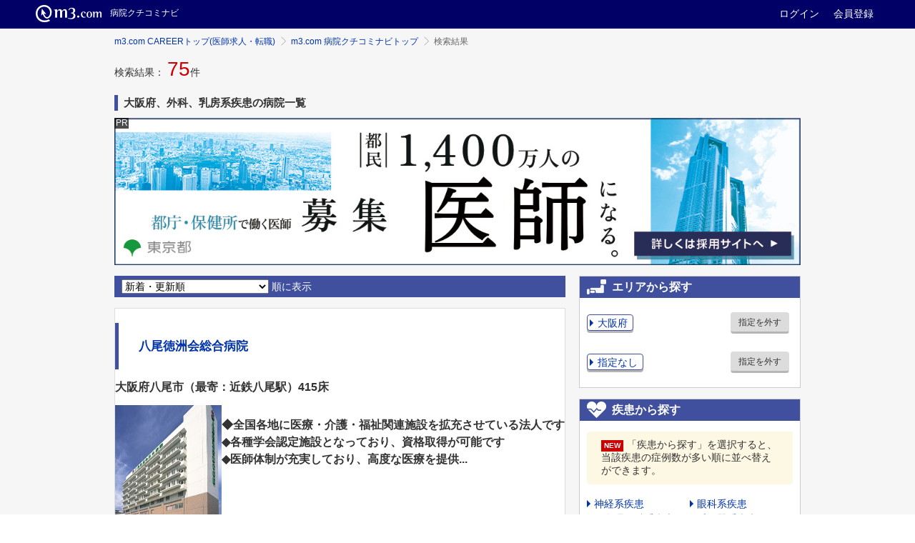

--- FILE ---
content_type: text/html; charset=utf-8
request_url: https://career.m3.com/kuchikominavi/hospitals/prefecture-27/specialty-10/disease-9/list/1?keyword=
body_size: 24603
content:
<!DOCTYPE html>
<head>
  <meta http-equiv="content-type" content="text/html; charset=UTF-8"/>
  <meta http-equiv="X-UA-Compatible" content="IE=edge"/>
  <!-- Google Tag Manager -->
<script>(function(w,d,s,l,i){w[l]=w[l]||[];w[l].push({'gtm.start':
  new Date().getTime(),event:'gtm.js'});var f=d.getElementsByTagName(s)[0],
  j=d.createElement(s),dl=l!='dataLayer'?'&l='+l:'';j.async=true;j.src=
  'https://www.googletagmanager.com/gtm.js?id='+i+dl;f.parentNode.insertBefore(j,f);
})(window,document,'script','dataLayer','GTM-WQBNJ4T');</script>
<!-- End Google Tag Manager -->

  <meta name="csrf-param" content="authenticity_token" />
<meta name="csrf-token" content="QDf8i/mnI9yw3P4c9Rx/ctAa523kUstaLGExi2bJp4qtpfjCF3WFDPmAIvBE9Cqb5c8H1hC/plhUr2FUZdOyLA==" />
  <title>大阪府 外科 乳房系疾患の病院クチコミ・医師求人情報 | m3.com 病院クチコミナビ</title>
    <link rel="canonical" href="https://career.m3.com/kuchikominavi/hospitals/prefecture-27/specialty-10/disease-9/list/1">

  <link rel="preload" href="//s.m3img.com/m3-style/1.0.1/stylesheets/m3-style.css" as="style">
  <link rel="stylesheet" href="//s.m3img.com/m3-style/1.0.1/stylesheets/m3-style.css" />
  <link rel="preload" href="//s.m3img.com/atlas/1.0.0/stylesheets/atlas.global.css" as="style">
  <link rel="stylesheet" href="//s.m3img.com/atlas/1.0.0/stylesheets/atlas.global.css" />
  <link rel="stylesheet" media="all" href="/kuchikominavi/assets/application-4af50cff0348047365800115b77819582aed8b407a09ea92d7d7a7c78e880076.css" />
  <!--[if IE 8]>
  <link rel="stylesheet" type="text/css" href="//s.m3img.com/atlas/1.0.0/stylesheets/ie8.css" media="screen"/>
  <![endif]-->

  <!-- START リニューアル用の設定 -->
  <script src="//s.m3img.com/javascript/jquery/1.11.1/jquery-1.11.1.min.js" type="text/javascript" defer></script>
  <script src="//s.m3img.com/m3-style/1.0.0-SNAPSHOT/javascripts/m3-script.js" type="text/javascript" defer></script>
  <script src="//s.m3img.com/atlas/1.0.0/javascripts/atlas.global.js" type="text/javascript" defer></script>
  <script type="text/javascript">
    document.addEventListener("DOMCotnentLoaded", function(){
      window.$ = jQuery;
      jQuery.noConflict(true);
    })
  </script>
  <!-- END リニューアル用の設定 -->

  <script>
//<![CDATA[

      var m3gaSystemCd = 0;

//]]>
</script>
  <!-- START リニューアル後のfavicon読込 -->
  <link rel="apple-touch-icon" href="//s.m3img.com/atlas/1.0.0/images/favicon/apple-touch-icon.png" />
  <link rel="apple-touch-icon" sizes="152x152" href="//s.m3img.com/atlas/1.0.0/images/favicon/apple-touch-icon-152x152.png" />
  <link rel="shortcut icon" href="//s.m3img.com/atlas/1.0.0/images/favicon/favicon.ico" />
  <link rel="icon" type="image/png" href="//s.m3img.com/atlas/1.0.0/images/favicon/favicon-32x32.png" sizes="32x32" />
  <link rel="icon" type="image/png" href="//s.m3img.com/atlas/1.0.0/images/favicon/favicon-96x96.png" sizes="96x96" />
  <link rel="manifest" href="//s.m3img.com/atlas/1.0.0/images/favicon/android-chrome-manifest.json" />
  <meta name="msapplication-TileColor" content="#000066" />
  <meta name="msapplication-TileImage" content="//s.m3img.com/atlas/1.0.0/images/favicon/mstile-144x144.png" />
  <!-- END リニューアル後のfavicon読込 -->

  <script src="//s.m3img.com/javascript/ga/m3ga_head.js" defer="defer"></script>

  <script type="text/javascript">
        var KUCHIKOMINAVI_ROOT_URL = "/kuchikominavi";
      var CAREER_API_BASE_URL = "https://career.m3.com/api";
  </script>

    <script src="/kuchikominavi/assets/application-947aae48f16dca613d0a1fd07fd3bc0b8b3eba85aab24c14f73c8d240dae6c5a.js"></script>

  <meta name="robots" content="all" />
  <meta name="description" content="病院クチコミナビは医師による医師のための病院クチコミ情報サイトです。大阪府 外科 乳房系疾患の病院をクチコミ情報や標榜科、診療実績などから検索できます。病院のクチコミは勤務経験がある医師、または知人が勤務している医師によって投稿されています。" />

  

  <script type="text/javascript">
      var m3EopPageType = 'Responsive';
  </script>
</head>

<body>
  
  <!-- Google Tag Manager (noscript) -->
<noscript><iframe src="https://www.googletagmanager.com/ns.html?id=GTM-WQBNJ4T"
                  height="0" width="0" style="display:none;visibility:hidden"></iframe></noscript>
<!-- End Google Tag Manager (noscript) -->

  <a style="display:none" id="eop-global" eop-service="kuchikominavi" eop-page="kuchikominavi" eop-user="0000000000"></a>
  <script src="//s.m3img.com/javascript/ga/m3ga_body.js" defer="defer"></script>


  
  <script>
    jQuery(function() {
      ATLAS.loadGlobalParts('kuchikominavi', {
        header: true,
        menu:   true,
        rhs:    false,
        footer: true
      });
    });
  </script>

    <div class="atlas-header eop eop-display">
      <div class="atlas-header__content">
        <h1 class="atlas-header__title">
          <a href="//www.m3.com/" eop-action="click" eop-contents="m3com_top"><img class="atlas-header__logo" src="//s.m3img.com/atlas/1.0.0/images/common/logo_m3com_header.png" alt="m3.com" height="24"></a>
          <a href="https://career.m3.com/kuchikominavi/" eop-action="click" eop-contents="service_top"><span class="atlas-header__subtitle">病院クチコミナビ</span>
          </a></h1>

        <p class="atlas-header__help">
          <a href="https://www.m3.com/login?origURL=https%3A%2F%2Fcareer.m3.com%2Fkuchikominavi%2Fhospitals%2Fprefecture-27%2Fspecialty-10%2Fdisease-9%2Flist%2F1%3Fkeyword%3D" eop-action="click" eop-contents="link_login">ログイン</a>
          <a href="https://www.m3.com/registration/form.jsp?promotionCode=opGheader&amp;portalId=m3login&amp;v=t080221&amp;portalRequestURL=https://www.m3.com" eop-action="click" eop-contents="link_new_registration">会員登録</a>
        </p>
      </div>
    </div>


    <div class="atlas-body">
      <div class="body-content">
        
<div class="m3-contents">

  <ol class="m3-breadcrumbs"><li><a href="https://career.m3.com">m3.com CAREERトップ(医師求人・転職)</a></li><li><a href="/kuchikominavi/">m3.com 病院クチコミナビトップ</a></li><li>検索結果</li></ol>

  <p>検索結果： <span class="m3-hospi-search-count">75</span>件</p>
  <h2 class="m3-heading3 m3-heading--marker">大阪府、外科、乳房系疾患の病院一覧</h2>

    <div class="m3-figure m3-text-center m3-top-mainbanner" id="banner_top">
    <img alt="ベストセレクトがきっと見つかる 医師のための次世代転職データベースサイト 医師によるクチコミと公的データベースをクロス集計 日本全国8,000を超える病院の中からベストな選択肢を探せます" width="1200" height="258" src="/kuchikominavi/img/index_logo.jpg" />
  </div>


  <div class="m3-hospi-contents-main">

      <div class="m3-custom-heading m3-custom-heading-fixed">
        <select id="hospital-search-sort">
              <option value="default" >新着・更新順</option>
              <optgroup label="医師からの評価で並び替え">
                  <option value="item_17" >学閥意識が低い</option>
                  <option value="item_18" >病院の将来性</option>
                  <option value="item_14" >ワークライフバランス</option>
                  <option value="item_12" >医師同士の人間関係</option>
                  <option value="item_16" >スキルアップ・成長環境</option>
                  <option value="item_11" >待遇面の満足度</option>
                  <option value="item_13" >スタッフのモチベーション</option>
                  <option value="item_15" >風通しの良さ</option>
              </optgroup>
              <optgroup label="疾患で並び替え">
                  <option value="disease_cases" >症例数が多い</option>
              </optgroup>
              <optgroup label="その他">
                  <option value="others_pv" >月間閲覧数が多い</option>
                  <option value="others_evaluation_count" >クチコミが多い</option>
                  <option value="others_likeability_point" >好感度ランク</option>
                  <option value="others_likeability_rapid_point" >好感度急上昇ランク</option>
              </optgroup>
        </select> 順に表示
      </div>

      
<div class="m3-hospi-item">
  <div class="m3-hospi-panel--head">
      <h3 class="m3-heading2 m3-heading--marker"><a href="/kuchikominavi/hospitals/6844?disease_case=9">八尾徳洲会総合病院</a></h3>
  </div>
  <div class="m3-hospi-item--wrap">
    <div class="m3-hospi-item--info">
      大阪府八尾市（最寄：近鉄八尾駅）415床
    </div>
    <div class="m3-hospi-item--images">
      <img alt="" width="275" height="180" src="https://career-review.s3.amazonaws.com/images/hospitals/6844/001.jpg" />
    </div>
    <div class="m3-hospi-item--body">
      <div class="m3-hospi-item--text">
        <p><b>◆全国各地に医療・介護・福祉関連施設を拡充させている法人です</b>
<br /><b>◆各種学会認定施設となっており、資格取得が可能です</b>
<br /><b>◆医師体制が充実しており、高度な医療を提供...</b></p>
      </div>
    </div>
  </div>
</div>

      
<div class="m3-hospi-item">
  <div class="m3-hospi-panel--head">
      <h3 class="m3-heading2 m3-heading--marker"><a href="/kuchikominavi/hospitals/8223?disease_case=9">JCHO大阪病院</a></h3>
  </div>
  <div class="m3-hospi-item--wrap">
    <div class="m3-hospi-item--info">
      大阪府大阪市福島区（最寄：新福島駅）565床
    </div>
    <div class="m3-hospi-item--body">
    </div>
  </div>
</div>

      
<div class="m3-hospi-item">
  <div class="m3-hospi-panel--head">
      <h3 class="m3-heading2 m3-heading--marker"><a href="/kuchikominavi/hospitals/7250?disease_case=9">和泉市立総合医療センター</a></h3>
  </div>
  <div class="m3-hospi-item--wrap">
    <div class="m3-hospi-item--info">
      大阪府和泉市（最寄：和泉府中駅）307床
    </div>
    <div class="m3-hospi-item--body">
    </div>
  </div>
</div>

      
<div class="m3-hospi-item">
  <div class="m3-hospi-panel--head">
      <h3 class="m3-heading2 m3-heading--marker"><a href="/kuchikominavi/hospitals/6965?disease_case=9">畷生会脳神経外科病院</a></h3>
  </div>
  <div class="m3-hospi-item--wrap">
    <div class="m3-hospi-item--info">
      大阪府四條畷市（最寄：忍ヶ丘駅）270床
    </div>
    <div class="m3-hospi-item--body">
    </div>
  </div>
</div>

      
<div class="m3-hospi-item">
  <div class="m3-hospi-panel--head">
      <h3 class="m3-heading2 m3-heading--marker"><a href="/kuchikominavi/hospitals/7200?disease_case=9">大阪大学医学部附属病院</a></h3>
  </div>
  <div class="m3-hospi-item--wrap">
    <div class="m3-hospi-item--info">
      大阪府吹田市（最寄：阪大病院前駅）1086床
    </div>
    <div class="m3-hospi-item--body">
    </div>
  </div>
</div>

      
<div class="m3-hospi-item">
  <div class="m3-hospi-panel--head">
      <h3 class="m3-heading2 m3-heading--marker"><a href="/kuchikominavi/hospitals/6947?disease_case=9">市立東大阪医療センター</a></h3>
  </div>
  <div class="m3-hospi-item--wrap">
    <div class="m3-hospi-item--info">
      大阪府東大阪市（最寄：八戸ノ里駅）520床
    </div>
    <div class="m3-hospi-item--body">
    </div>
  </div>
</div>

      
<div class="m3-hospi-item">
  <a href="/kuchikominavi/hospitals/6941?disease_case=9" class="m3-hospi-panel-link">
  <div class="m3-hospi-panel--head">
      <h3 class="m3-heading2 m3-heading--marker">恵生会病院</h3>
  </div>
  <div class="m3-hospi-item--wrap">
    <div class="m3-hospi-item--info">
      大阪府東大阪市（最寄：瓢箪山駅）184床
    </div>
    <div class="m3-hospi-item--body">
    </div>
  </div>
  </a>
</div>

      
<div class="m3-hospi-item">
  <a href="/kuchikominavi/hospitals/6938?disease_case=9" class="m3-hospi-panel-link">
  <div class="m3-hospi-panel--head">
      <h3 class="m3-heading2 m3-heading--marker">石切生喜病院</h3>
  </div>
  <div class="m3-hospi-item--wrap">
    <div class="m3-hospi-item--info">
      大阪府東大阪市（最寄：新石切駅）331床
    </div>
    <div class="m3-hospi-item--body">
    </div>
  </div>
  </a>
</div>

      
<div class="m3-hospi-item">
  <div class="m3-hospi-panel--head">
      <h3 class="m3-heading2 m3-heading--marker"><a href="/kuchikominavi/hospitals/6918?disease_case=9">城山病院</a></h3>
  </div>
  <div class="m3-hospi-item--wrap">
    <div class="m3-hospi-item--info">
      大阪府羽曳野市（最寄：古市駅）299床
    </div>
    <div class="m3-hospi-item--images">
      <img alt="" width="275" height="180" src="https://career-review.s3.amazonaws.com/images/hospitals/6918/1.jpg" />
    </div>
    <div class="m3-hospi-item--body">
    </div>
  </div>
</div>

      
<div class="m3-hospi-item">
  <div class="m3-hospi-panel--head">
      <h3 class="m3-heading2 m3-heading--marker"><a href="/kuchikominavi/hospitals/6892?disease_case=9">野崎徳洲会病院</a></h3>
  </div>
  <div class="m3-hospi-item--wrap">
    <div class="m3-hospi-item--info">
      大阪府大東市（最寄：野崎駅）218床
    </div>
    <div class="m3-hospi-item--body">
    </div>
  </div>
</div>


          <p class="m3-text-center">1 - 10件を表示（全 75件） </p>
  <div class="m3-pagination">
    <ul class="m3-pagination__list">
          <li>
              <span class='m3-pagination__current'>1</span>
          </li>
          <li>
              <a href="/kuchikominavi/hospitals/prefecture-27/specialty-10/disease-9/list/2?keyword=">2</a>
          </li>
          <li>
              <a href="/kuchikominavi/hospitals/prefecture-27/specialty-10/disease-9/list/3?keyword=">3</a>
          </li>
          <li>
              <a href="/kuchikominavi/hospitals/prefecture-27/specialty-10/disease-9/list/4?keyword=">4</a>
          </li>
          <li>
              <a href="/kuchikominavi/hospitals/prefecture-27/specialty-10/disease-9/list/5?keyword=">5</a>
          </li>
        <li>
  <span class="m3-pagination__symbol">…</span>
</li>

    </ul>
    <a class="m3-pagination__last" href="/kuchikominavi/hospitals/prefecture-27/specialty-10/disease-9/list/8?keyword=">最後のページ</a>

    <a rel="next" href="/kuchikominavi/hospitals/prefecture-27/specialty-10/disease-9/list/2?keyword=">〉</a>

  </div>


  </div><div class="m3-hospi-contents-sidebar">

  <div class="m3-hospi-contents-sidebar-section">
    <h2 class="m3-hospi-contents-sidebar-heading2 m3-hospi-contents-sidebar-heading2-area">エリアから探す</h2>

    <form name="prefecture_form">
      <div class="m3-hospi-sidebar-area-link">
        <div class="m3-hospi-sidebar-area-link-text">
          <button type="button" class="m3-hospi-sidebar-area-link-toggle-button js-m3-hospi-toggle-button" data-toggle="modal" data-target="#sidebar-form-area-prefecture">大阪府</button>

          <div class="m3-twbs-modal fade" id="sidebar-form-area-prefecture" tabindex="-1" role="dialog" aria-labelledby="myModalLabel" aria-hidden="true">
            <div class="m3-twbs-modal-dialog">
              <div class="m3-twbs-modal-content">
                <div class="m3-twbs-modal-body">
                  <div class="m3-hospi-footer-hosp-prefectures-list">
                    <div class="m3-hospi-footer-hosp-prefectures-area">
                      <h3 class="m3-hospi-footer-hosp-prefectures-area-heading">北海道、東北</h3>
                      <div class="m3-hospi-footer-hosp-prefectures">
                            <a href="/kuchikominavi/hospitals/prefecture-1/specialty-10/disease-9/list/1?keyword=">北海道</a>
                            <a href="/kuchikominavi/hospitals/prefecture-2/specialty-10/disease-9/list/1?keyword=">青森県</a>
                            <a href="/kuchikominavi/hospitals/prefecture-3/specialty-10/disease-9/list/1?keyword=">岩手県</a>
                            <a href="/kuchikominavi/hospitals/prefecture-4/specialty-10/disease-9/list/1?keyword=">宮城県</a>
                            <a href="/kuchikominavi/hospitals/prefecture-5/specialty-10/disease-9/list/1?keyword=">秋田県</a>
                            <a href="/kuchikominavi/hospitals/prefecture-6/specialty-10/disease-9/list/1?keyword=">山形県</a>
                            <a href="/kuchikominavi/hospitals/prefecture-7/specialty-10/disease-9/list/1?keyword=">福島県</a>
                      </div>
                    </div>
                    <div class="m3-hospi-footer-hosp-prefectures-area">
                      <h3 class="m3-hospi-footer-hosp-prefectures-area-heading">関東</h3>
                      <div class="m3-hospi-footer-hosp-prefectures">
                            <a href="/kuchikominavi/hospitals/prefecture-8/specialty-10/disease-9/list/1?keyword=">茨城県</a>
                            <a href="/kuchikominavi/hospitals/prefecture-9/specialty-10/disease-9/list/1?keyword=">栃木県</a>
                            <a href="/kuchikominavi/hospitals/prefecture-10/specialty-10/disease-9/list/1?keyword=">群馬県</a>
                            <a href="/kuchikominavi/hospitals/prefecture-11/specialty-10/disease-9/list/1?keyword=">埼玉県</a>
                            <a href="/kuchikominavi/hospitals/prefecture-12/specialty-10/disease-9/list/1?keyword=">千葉県</a>
                            <a href="/kuchikominavi/hospitals/prefecture-13/specialty-10/disease-9/list/1?keyword=">東京都</a>
                            <a href="/kuchikominavi/hospitals/prefecture-14/specialty-10/disease-9/list/1?keyword=">神奈川県</a>
                      </div>
                    </div>
                    <div class="m3-hospi-footer-hosp-prefectures-area">
                      <h3 class="m3-hospi-footer-hosp-prefectures-area-heading">中部</h3>
                      <div class="m3-hospi-footer-hosp-prefectures">
                            <a href="/kuchikominavi/hospitals/prefecture-15/specialty-10/disease-9/list/1?keyword=">新潟県</a>
                            <a href="/kuchikominavi/hospitals/prefecture-16/specialty-10/disease-9/list/1?keyword=">富山県</a>
                            <a href="/kuchikominavi/hospitals/prefecture-17/specialty-10/disease-9/list/1?keyword=">石川県</a>
                            <a href="/kuchikominavi/hospitals/prefecture-18/specialty-10/disease-9/list/1?keyword=">福井県</a>
                            <a href="/kuchikominavi/hospitals/prefecture-19/specialty-10/disease-9/list/1?keyword=">山梨県</a>
                            <a href="/kuchikominavi/hospitals/prefecture-20/specialty-10/disease-9/list/1?keyword=">長野県</a>
                            <a href="/kuchikominavi/hospitals/prefecture-21/specialty-10/disease-9/list/1?keyword=">岐阜県</a>
                            <a href="/kuchikominavi/hospitals/prefecture-22/specialty-10/disease-9/list/1?keyword=">静岡県</a>
                            <a href="/kuchikominavi/hospitals/prefecture-23/specialty-10/disease-9/list/1?keyword=">愛知県</a>
                      </div>
                    </div>
                    <div class="m3-hospi-footer-hosp-prefectures-area">
                      <h3 class="m3-hospi-footer-hosp-prefectures-area-heading">近畿</h3>
                      <div class="m3-hospi-footer-hosp-prefectures">
                            <a href="/kuchikominavi/hospitals/prefecture-24/specialty-10/disease-9/list/1?keyword=">三重県</a>
                            <a href="/kuchikominavi/hospitals/prefecture-25/specialty-10/disease-9/list/1?keyword=">滋賀県</a>
                            <a href="/kuchikominavi/hospitals/prefecture-26/specialty-10/disease-9/list/1?keyword=">京都府</a>
                            <a>大阪府</a>
                            <a href="/kuchikominavi/hospitals/prefecture-28/specialty-10/disease-9/list/1?keyword=">兵庫県</a>
                            <a href="/kuchikominavi/hospitals/prefecture-29/specialty-10/disease-9/list/1?keyword=">奈良県</a>
                            <a href="/kuchikominavi/hospitals/prefecture-30/specialty-10/disease-9/list/1?keyword=">和歌山県</a>
                      </div>
                    </div>
                    <div class="m3-hospi-footer-hosp-prefectures-area">
                      <h3 class="m3-hospi-footer-hosp-prefectures-area-heading">中国</h3>
                      <div class="m3-hospi-footer-hosp-prefectures">
                            <a href="/kuchikominavi/hospitals/prefecture-31/specialty-10/disease-9/list/1?keyword=">鳥取県</a>
                            <a href="/kuchikominavi/hospitals/prefecture-32/specialty-10/disease-9/list/1?keyword=">島根県</a>
                            <a href="/kuchikominavi/hospitals/prefecture-33/specialty-10/disease-9/list/1?keyword=">岡山県</a>
                            <a href="/kuchikominavi/hospitals/prefecture-34/specialty-10/disease-9/list/1?keyword=">広島県</a>
                            <a href="/kuchikominavi/hospitals/prefecture-35/specialty-10/disease-9/list/1?keyword=">山口県</a>
                      </div>
                    </div>
                    <div class="m3-hospi-footer-hosp-prefectures-area">
                      <h3 class="m3-hospi-footer-hosp-prefectures-area-heading">四国</h3>
                      <div class="m3-hospi-footer-hosp-prefectures">
                            <a href="/kuchikominavi/hospitals/prefecture-36/specialty-10/disease-9/list/1?keyword=">徳島県</a>
                            <a href="/kuchikominavi/hospitals/prefecture-37/specialty-10/disease-9/list/1?keyword=">香川県</a>
                            <a href="/kuchikominavi/hospitals/prefecture-38/specialty-10/disease-9/list/1?keyword=">愛媛県</a>
                            <a href="/kuchikominavi/hospitals/prefecture-39/specialty-10/disease-9/list/1?keyword=">高知県</a>
                      </div>
                    </div>
                    <div class="m3-hospi-footer-hosp-prefectures-area">
                      <h3 class="m3-hospi-footer-hosp-prefectures-area-heading">九州、沖縄</h3>
                      <div class="m3-hospi-footer-hosp-prefectures">
                            <a href="/kuchikominavi/hospitals/prefecture-40/specialty-10/disease-9/list/1?keyword=">福岡県</a>
                            <a href="/kuchikominavi/hospitals/prefecture-41/specialty-10/disease-9/list/1?keyword=">佐賀県</a>
                            <a href="/kuchikominavi/hospitals/prefecture-42/specialty-10/disease-9/list/1?keyword=">長崎県</a>
                            <a href="/kuchikominavi/hospitals/prefecture-43/specialty-10/disease-9/list/1?keyword=">熊本県</a>
                            <a href="/kuchikominavi/hospitals/prefecture-44/specialty-10/disease-9/list/1?keyword=">大分県</a>
                            <a href="/kuchikominavi/hospitals/prefecture-45/specialty-10/disease-9/list/1?keyword=">宮崎県</a>
                            <a href="/kuchikominavi/hospitals/prefecture-46/specialty-10/disease-9/list/1?keyword=">鹿児島県</a>
                            <a href="/kuchikominavi/hospitals/prefecture-47/specialty-10/disease-9/list/1?keyword=">沖縄県</a>
                      </div>
                    </div>
                  </div>
                </div>
                <div class="m3-twbs-modal-footer">
                  <button type="button" class="m3-button m3-button--default" data-dismiss="modal">キャンセル</button>
                </div>
              </div>
            </div>
          </div>
        </div>
        <input type="hidden" name="specialty" id="specialty" value="10" autocomplete="off" /><input type="hidden" name="disease_case" id="disease_case" value="9" autocomplete="off" />
        <div class="m3-hospi-sidebar-area-link-button">
          <button type="submit" class="m3-button m3-button--default m3-button--mini"
                  onclick='search_hospitals(document.prefecture_form); return false;'>指定を外す
          </button>
        </div>
      </div>
    </form>

    <form name="secondary_area_form">
      <div class="m3-hospi-sidebar-area-link">
        <div class="m3-hospi-sidebar-area-link-text" aria-describedby="sidebar-form-area-area">
          <button type="button" class="m3-hospi-sidebar-area-link-toggle-button js-m3-hospi-toggle-button" data-toggle="modal" data-target="#sidebar-form-area-area">指定なし</button>

          <div class="m3-twbs-modal fade" id="sidebar-form-area-area" tabindex="-1" role="dialog" aria-labelledby="myModalLabel" aria-hidden="true">
            <div class="m3-twbs-modal-dialog">
              <div class="m3-twbs-modal-content">
                <div class="m3-twbs-modal-body">
                  <ul class="m3-hospi-sidebar-links m3-hospi-sidebar-links-col2" data-prefecture-value=27>
                    <li>
                          <a href="/kuchikominavi/hospitals/prefecture-27/area-2701/specialty-10/disease-9/list/1?keyword=">豊能（池田市、箕面市及び周辺部）</a>
                        </li><li>
                          <a href="/kuchikominavi/hospitals/prefecture-27/area-2702/specialty-10/disease-9/list/1?keyword=">三島（摂津市、茨木市、高槻市、島本町）</a>
                        </li><li>
                          <a href="/kuchikominavi/hospitals/prefecture-27/area-2703/specialty-10/disease-9/list/1?keyword=">北河内（枚方市、寝屋川市及び周辺部）</a>
                        </li><li>
                          <a href="/kuchikominavi/hospitals/prefecture-27/area-2704/specialty-10/disease-9/list/1?keyword=">中河内（東大阪市、八尾市、柏原市）</a>
                        </li><li>
                          <a href="/kuchikominavi/hospitals/prefecture-27/area-2705/specialty-10/disease-9/list/1?keyword=">南河内（松原市、羽曳野市及び周辺部）</a>
                        </li><li>
                          <a href="/kuchikominavi/hospitals/prefecture-27/area-2706/specialty-10/disease-9/list/1?keyword=">堺市（堺市）</a>
                        </li><li>
                          <a href="/kuchikominavi/hospitals/prefecture-27/area-2707/specialty-10/disease-9/list/1?keyword=">泉州（和泉市、泉大津市及び周辺部）</a>
                        </li><li>
                          <a href="/kuchikominavi/hospitals/prefecture-27/area-2708/specialty-10/disease-9/list/1?keyword=">大阪市（大阪市）</a>
                        </li><li>
                    </li>
                  </ul>
                </div>
                <div class="m3-twbs-modal-footer">
                  <button type="button" class="m3-button m3-button--default" data-dismiss="modal">キャンセル</button>
                </div>
              </div>
            </div>
          </div>
        </div>
        <input type="hidden" name="prefecture" id="prefecture" value="27" autocomplete="off" /><input type="hidden" name="specialty" id="specialty" value="10" autocomplete="off" /><input type="hidden" name="disease_case" id="disease_case" value="9" autocomplete="off" />
        <div class="m3-hospi-sidebar-area-link-button">
          <button type="submit" class="m3-button m3-button--default m3-button--mini"
                  onclick='search_hospitals(document.secondary_area_form); return false;'>指定を外す
          </button>
        </div>
      </div>
    </form>
  </div>

  <div class="m3-hospi-contents-sidebar-section">
    <h2 class="m3-hospi-contents-sidebar-heading2 m3-hospi-contents-sidebar-heading2-disease">疾患から探す</h2>

    <div class="m3-flat-panel m3-flat-panel--warning">
      <div class="m3-pull-top a-hospi-light m3-hospi-light-small"><span class="m3-status-label m3-status-label--high m3-label--before">NEW</span>「疾患から探す」を選択すると、当該疾患の症例数が多い順に並べ替えができます。</div>
    </div>

    <!-- 疾患 -->
    <ul class="m3-hospi-sidebar-links m3-hospi-sidebar-links-col2"><li><a href='/kuchikominavi/hospitals/prefecture-27/specialty-10/disease-1/list/1?keyword=' class='disease-case-1'>神経系疾患</a></li><li><a href='/kuchikominavi/hospitals/prefecture-27/specialty-10/disease-2/list/1?keyword=' class='disease-case-2'>眼科系疾患</a></li><li><a href='/kuchikominavi/hospitals/prefecture-27/specialty-10/disease-3/list/1?keyword=' class='disease-case-3'>耳鼻咽喉科系疾患</a></li><li><a href='/kuchikominavi/hospitals/prefecture-27/specialty-10/disease-4/list/1?keyword=' class='disease-case-4'>呼吸器系疾患</a></li><li><a href='/kuchikominavi/hospitals/prefecture-27/specialty-10/disease-5/list/1?keyword=' class='disease-case-5'>循環器系疾患</a></li><li><a href='/kuchikominavi/hospitals/prefecture-27/specialty-10/disease-6/list/1?keyword=' class='disease-case-6'>消化器系疾患</a></li><li><a href='/kuchikominavi/hospitals/prefecture-27/specialty-10/disease-7/list/1?keyword=' class='disease-case-7'>筋骨格系疾患</a></li><li><a href='/kuchikominavi/hospitals/prefecture-27/specialty-10/disease-8/list/1?keyword=' class='disease-case-8'>皮膚系疾患</a></li><li><a class='disease-case-9'>乳房系疾患</a></li><li><a href='/kuchikominavi/hospitals/prefecture-27/specialty-10/disease-10/list/1?keyword=' class='disease-case-10'>内分泌系疾患</a></li><li><a href='/kuchikominavi/hospitals/prefecture-27/specialty-10/disease-11/list/1?keyword=' class='disease-case-11'>腎・尿路系疾患</a></li><li><a href='/kuchikominavi/hospitals/prefecture-27/specialty-10/disease-12/list/1?keyword=' class='disease-case-12'>女性生殖器系疾患</a></li><li><a href='/kuchikominavi/hospitals/prefecture-27/specialty-10/disease-13/list/1?keyword=' class='disease-case-13'>血液系疾患</a></li><li><a href='/kuchikominavi/hospitals/prefecture-27/specialty-10/disease-14/list/1?keyword=' class='disease-case-14'>新生児系疾患</a></li><li><a href='/kuchikominavi/hospitals/prefecture-27/specialty-10/disease-15/list/1?keyword=' class='disease-case-15'>小児系疾患</a></li><li><a href='/kuchikominavi/hospitals/prefecture-27/specialty-10/disease-16/list/1?keyword=' class='disease-case-16'>外傷系疾患</a></li><li><a href='/kuchikominavi/hospitals/prefecture-27/specialty-10/disease-17/list/1?keyword=' class='disease-case-17'>精神系疾患</a></li><li><a href='/kuchikominavi/hospitals/prefecture-27/specialty-10/disease-18/list/1?keyword=' class='disease-case-18'>その他疾患</a></li></ul>
    <form name="disease_form" class="m3-text-right">
      <input type="hidden" name="prefecture" id="prefecture" value="27" autocomplete="off" /><input type="hidden" name="specialty" id="specialty" value="10" autocomplete="off" />
      <p><button type="submit" class="m3-button m3-button--default m3-button--mini"
                 onclick='search_hospitals(document.disease_form); return false;'>指定を外す</button></p>
    </form>

    <div class="m3-flat-panel m3-flat-panel--default">
      <p class="m3-pull-top m3-hospi-light m3-hospi-light-small">ご希望の疾患を選択できない場合、「エリア」「標榜科・募集科目」「こだわり条件」をご変更ください。</p>
    </div>
  </div>

  <div class="m3-hospi-contents-sidebar-section">
    <h2 class="m3-hospi-contents-sidebar-heading2 m3-hospi-contents-sidebar-heading2-advocate">標榜科・募集科目から探す</h2>

    <!-- 標榜科・募集科目 -->
    <ul class="m3-hospi-sidebar-links m3-hospi-sidebar-links-col2"><li><a href='/kuchikominavi/hospitals/prefecture-27/specialty-1/disease-9/list/1?keyword=' class='specialty-1'>内科</a></li><li><a href='/kuchikominavi/hospitals/prefecture-27/specialty-2/disease-9/list/1?keyword=' class='specialty-2'>精神科</a></li><li><a href='/kuchikominavi/hospitals/prefecture-27/specialty-4/disease-9/list/1?keyword=' class='specialty-4'>脳神経内科</a></li><li><a href='/kuchikominavi/hospitals/prefecture-27/specialty-5/disease-9/list/1?keyword=' class='specialty-5'>呼吸器内科</a></li><li><a href='/kuchikominavi/hospitals/prefecture-27/specialty-6/disease-9/list/1?keyword=' class='specialty-6'>消化器内科</a></li><li><a href='/kuchikominavi/hospitals/prefecture-27/specialty-8/disease-9/list/1?keyword=' class='specialty-8'>循環器内科</a></li><li><a href='/kuchikominavi/hospitals/prefecture-27/specialty-9/disease-9/list/1?keyword=' class='specialty-9'>小児科</a></li><li><a class='specialty-10'>外科</a></li><li><a href='/kuchikominavi/hospitals/prefecture-27/specialty-11/disease-9/list/1?keyword=' class='specialty-11'>整形外科</a></li><li><a href='/kuchikominavi/hospitals/prefecture-27/specialty-12/disease-9/list/1?keyword=' class='specialty-12'>形成外科</a></li><li><a href='/kuchikominavi/hospitals/prefecture-27/specialty-13/disease-9/list/1?keyword=' class='specialty-13'>美容外科</a></li><li><a href='/kuchikominavi/hospitals/prefecture-27/specialty-14/disease-9/list/1?keyword=' class='specialty-14'>脳神経外科</a></li><li><a href='/kuchikominavi/hospitals/prefecture-27/specialty-15/disease-9/list/1?keyword=' class='specialty-15'>呼吸器外科</a></li><li><a href='/kuchikominavi/hospitals/prefecture-27/specialty-16/disease-9/list/1?keyword=' class='specialty-16'>心臓血管外科</a></li><li><a href='/kuchikominavi/hospitals/prefecture-27/specialty-17/disease-9/list/1?keyword=' class='specialty-17'>小児外科</a></li><li><a href='/kuchikominavi/hospitals/prefecture-27/specialty-19/disease-9/list/1?keyword=' class='specialty-19'>皮膚科</a></li><li><a href='/kuchikominavi/hospitals/prefecture-27/specialty-20/disease-9/list/1?keyword=' class='specialty-20'>泌尿器科</a></li><li><a href='/kuchikominavi/hospitals/prefecture-27/specialty-23/disease-9/list/1?keyword=' class='specialty-23'>産婦人科</a></li><li><a href='/kuchikominavi/hospitals/prefecture-27/specialty-24/disease-9/list/1?keyword=' class='specialty-24'>産科</a></li><li><a href='/kuchikominavi/hospitals/prefecture-27/specialty-25/disease-9/list/1?keyword=' class='specialty-25'>婦人科</a></li><li><a href='/kuchikominavi/hospitals/prefecture-27/specialty-26/disease-9/list/1?keyword=' class='specialty-26'>眼科</a></li><li><a href='/kuchikominavi/hospitals/prefecture-27/specialty-27/disease-9/list/1?keyword=' class='specialty-27'>耳鼻咽喉科</a></li><li><a href='/kuchikominavi/hospitals/prefecture-27/specialty-29/disease-9/list/1?keyword=' class='specialty-29'>放射線科</a></li><li><a href='/kuchikominavi/hospitals/prefecture-27/specialty-30/disease-9/list/1?keyword=' class='specialty-30'>アレルギー科</a></li><li><a href='/kuchikominavi/hospitals/prefecture-27/specialty-31/disease-9/list/1?keyword=' class='specialty-31'>心療内科</a></li><li><a href='/kuchikominavi/hospitals/prefecture-27/specialty-32/disease-9/list/1?keyword=' class='specialty-32'>リウマチ科</a></li><li><a href='/kuchikominavi/hospitals/prefecture-27/specialty-33/disease-9/list/1?keyword=' class='specialty-33'>リハビリテーション科</a></li><li><a href='/kuchikominavi/hospitals/prefecture-27/specialty-34/disease-9/list/1?keyword=' class='specialty-34'>麻酔科</a></li><li><a href='/kuchikominavi/hospitals/prefecture-27/specialty-39/disease-9/list/1?keyword=' class='specialty-39'>血液内科</a></li><li><a href='/kuchikominavi/hospitals/prefecture-27/specialty-40/disease-9/list/1?keyword=' class='specialty-40'>消化器外科</a></li><li><a href='/kuchikominavi/hospitals/prefecture-27/specialty-41/disease-9/list/1?keyword=' class='specialty-41'>腎臓内科</a></li><li><a href='/kuchikominavi/hospitals/prefecture-27/specialty-46/disease-9/list/1?keyword=' class='specialty-46'>内分泌内科</a></li><li><a href='/kuchikominavi/hospitals/prefecture-27/specialty-47/disease-9/list/1?keyword=' class='specialty-47'>人工透析科</a></li><li><a href='/kuchikominavi/hospitals/prefecture-27/specialty-49/disease-9/list/1?keyword=' class='specialty-49'>糖尿病内科</a></li><li><span class='nohit specialty-50'>乳腺外科</span></li><li><span class='nohit specialty-51'>病理診断科</span></li><li><a href='/kuchikominavi/hospitals/prefecture-27/specialty-52/disease-9/list/1?keyword=' class='specialty-52'>救急科</a></li><li><a href='/kuchikominavi/hospitals/prefecture-27/specialty-53/disease-9/list/1?keyword=' class='specialty-53'>集中治療科</a></li><li><a href='/kuchikominavi/hospitals/prefecture-27/specialty-54/disease-9/list/1?keyword=' class='specialty-54'>その他</a></li><li><span class='nohit specialty-55'>放射線診断科</span></li><li><span class='nohit specialty-56'>放射線治療科</span></li><li><span class='nohit specialty-57'>総合診療科</span></li><li><span class='nohit specialty-58'>美容皮膚科</span></li><li><span class='nohit specialty-59'>訪問診療</span></li><li><span class='nohit specialty-60'>産業医</span></li><li><span class='nohit specialty-61'>人間ドック・検診</span></li></ul>
    <form name="specialty_form" class="m3-text-right">
      <input type="hidden" name="prefecture" id="prefecture" value="27" autocomplete="off" /><input type="hidden" name="disease_case" id="disease_case" value="9" autocomplete="off" />
      <p><button type="submit" class="m3-button m3-button--default m3-button--mini"
                 onclick='search_hospitals(document.specialty_form); return false;'>指定を外す</button></p>
    </form>

    <div class="m3-flat-panel m3-flat-panel--default">
      <p class="m3-pull-top m3-hospi-light m3-hospi-light-small">ご希望の標榜科・募集科目を選択できない場合、「エリア」「疾患」「こだわり条件」をご変更ください。</p>
    </div>

  </div>

  <div class="m3-hospi-contents-sidebar-section">
    <h2 class="m3-hospi-contents-sidebar-heading2 m3-hospi-contents-sidebar-heading2-keyword">キーワードで探す</h2>

    <div class="m3-search">
      <form name="keyword_form">
        <div class="m3-input m3-hospi-sidebar-search">
          <span class="m3-hospi-sidebar-search__textbox"><input name="keyword" value="" id="sidebar-search" placeholder="検索ワードを入力"/></span>
          <span class="m3-hospi-sidebar-search__clear">
            <button type="button" class="m3-hospi-input-clear" data-target="sidebar-search">
              <img alt="検索をクリア" src="/kuchikominavi/images/icon-search-clear.png" />
            </button>
          </span>
          <span class="m3-hospi-sidebar-search__submit">
            <button type="submit" onclick='search_hospitals(document.keyword_form); return false;'>
              <img alt="検索" src="/kuchikominavi/images/icon-search-submit.png" />
            </button>
          </span>
        </div>
        <input type="hidden" name="prefecture" id="prefecture" value="27" autocomplete="off" /><input type="hidden" name="specialty" id="specialty" value="10" autocomplete="off" /><input type="hidden" name="disease_case" id="disease_case" value="9" autocomplete="off" />
      </form>
    </div>
  </div>

  <div class="m3-hospi-contents-sidebar-section">
    <h2 class="m3-hospi-contents-sidebar-heading2 m3-hospi-contents-sidebar-heading2-kodawari">こだわり条件を選ぶ</h2>

    <table class="m3-hospi-form-table" role="presentation">
      <tbody>
      <tr>
        <td><button type="button" class="m3-button m3-button--secondary m3-button--mini" data-toggle="modal" data-target="#sidebar-form-area-kodawari">条件変更</button></td>
        <td>
          <form name="exclude_conditions_form" class="m3-text-right">
            <input type="hidden" name="prefecture" id="prefecture" value="27" autocomplete="off" /><input type="hidden" name="specialty" id="specialty" value="10" autocomplete="off" /><input type="hidden" name="disease_case" id="disease_case" value="9" autocomplete="off" />
            <p><button type="submit" class="m3-button m3-button--default m3-button--mini"
                       onclick='search_hospitals(document.exclude_conditions_form); return false;'>指定を外す</button></p>
          </form>
        </td>
      </tr>
      </tbody>
    </table>

    <div class="m3-twbs-modal fade" id="sidebar-form-area-kodawari" tabindex="-1" role="dialog" aria-labelledby="myModalLabel" aria-hidden="true">
      <div class="m3-twbs-modal-dialog">
        <div class="m3-twbs-modal-content">
          <div class="m3-twbs-modal-body">
            <div class="m3-hospi-toggle-content m3-hospi-onclick-target" id="sidebar-form-area-kodawari">
              <p class="m3-text-right">
                <button type="button" class="m3-hospi-cheboxes-uncheck m3-button m3-button--default" data-target="sidebar-form-kodawari">選択項目を全て外す</button>
              </p>
              <form name="conditions_form" id="sidebar-form-kodawari">
                <table class="m3-table">
                  <tbody>
                  <tr>
                    <!-- 病床数 -->
                    <tr><th>病床数</th>
<td><label>
         <input type='checkbox' name='conditions[total_bed_count_types][]' value=to_49
           class='m3_cr-hospital-search-conditions-total_bed_count_types-to_49'  />
         〜49床
       </label>
<label>
         <input type='checkbox' name='conditions[total_bed_count_types][]' value=50_to_99
           class='m3_cr-hospital-search-conditions-total_bed_count_types-50_to_99'  />
         50〜99床
       </label>
<label>
         <input type='checkbox' name='conditions[total_bed_count_types][]' value=100_to_199
           class='m3_cr-hospital-search-conditions-total_bed_count_types-100_to_199'  />
         100〜199床
       </label>
<label>
         <input type='checkbox' name='conditions[total_bed_count_types][]' value=200_to_499
           class='m3_cr-hospital-search-conditions-total_bed_count_types-200_to_499'  />
         200〜499床
       </label>
<label>
         <input type='checkbox' name='conditions[total_bed_count_types][]' value=500_over
           class='m3_cr-hospital-search-conditions-total_bed_count_types-500_over'  />
         500床以上
       </label></td></tr>
                  </tr>
                  <!-- 救急
                  <tr>
                  </tr>
                  -->
                  <tr>
                    <!-- 施設 -->
                    <tr><th>施設</th>
<td><label>
         <input type='checkbox' name='conditions[facilities][]' value=common
           class='m3_cr-hospital-search-conditions-facilities-common'  />
         一般
       </label>
<label>
         <input type='checkbox' name='conditions[facilities][]' value=recuperation
           class='m3_cr-hospital-search-conditions-facilities-recuperation'  />
         療養
       </label>
<label>
         <input type='checkbox' name='conditions[facilities][]' value=mixed_care
           class='m3_cr-hospital-search-conditions-facilities-mixed_care'  />
         ケアミックス
       </label>
<label>
         <input type='checkbox' name='conditions[facilities][]' value=mental
           class='m3_cr-hospital-search-conditions-facilities-mental'  />
         精神
       </label>
<label>
         <input type='checkbox' name='conditions[facilities][]' value=clinic
           class='m3_cr-hospital-search-conditions-facilities-clinic'  />
         クリニック
       </label>
<label>
         <input type='checkbox' name='conditions[facilities][]' value=company
           class='m3_cr-hospital-search-conditions-facilities-company'  />
         企業など
       </label></td></tr>
                  </tr>
                  <tr>
                    <!-- 病院分類 -->
                    <tr><th>病院分類</th>
<td><label>
         <input type='checkbox' name='conditions[classification][]' value=university
           class='m3_cr-hospital-search-conditions-classification-university'  />
         大学病院
       </label>
<label>
         <input type='checkbox' name='conditions[classification][]' value=government
           class='m3_cr-hospital-search-conditions-classification-government'  />
         公立・公的病院
       </label>
<label>
         <input type='checkbox' name='conditions[classification][]' value=private
           class='m3_cr-hospital-search-conditions-classification-private'  />
         民間病院
       </label>
<label>
         <input type='checkbox' name='conditions[classification][]' value=clinical_training
           class='m3_cr-hospital-search-conditions-classification-clinical_training'  />
         臨床研修病院
       </label>
<label>
         <input type='checkbox' name='conditions[classification][]' value=training
           class='m3_cr-hospital-search-conditions-classification-training'  />
         専門医研修施設
       </label></td></tr>
                  </tr>
                  <tr>
                    <!-- 求人情報の有無 -->
                    <tr><th>求人情報の有無</th>
<td><label>
           <input type='checkbox' name='conditions[recruitment]' value=true
             class='m3_cr-hospital-search-conditions-recruitment-true'  />
           有り
       </label></td></tr>
                  </tr>
                  </tbody>
                </table>
                <table class="m3-hospi-form-table">
                  <col style="width:30%"/>
                  <col style="width:70%"/>
                  <tbody>
                  <tr>
                    <td class="m3-text-center">該当病院：<span class="searched-hospitals-counter-side-panel"></span>件</td>
                    <td>
                      <button type="submit" class="m3-button m3-button--secondary"
                              onclick='search_hospitals(document.conditions_form); return false;'>上記の条件で絞り込む
                      </button> <button type="button" class="m3-button m3-button--default" data-dismiss="modal">キャンセル</button>
                    </td>
                  </tr>
                  </tbody>
                </table>
                <input type="hidden" name="prefecture" id="prefecture" value="27" autocomplete="off" /><input type="hidden" name="specialty" id="specialty" value="10" autocomplete="off" /><input type="hidden" name="disease_case" id="disease_case" value="9" autocomplete="off" />
              </form>
              <form id="index-for-count-hospitals-side-panel" action="/kuchikominavi/hospitals/index_for_count" accept-charset="UTF-8" data-remote="true" method="get"><input name="utf8" type="hidden" value="&#x2713;" autocomplete="off" />
                <input type="hidden" name="prefecture" id="prefecture" value="27" autocomplete="off" /><input type="hidden" name="specialty" id="specialty" value="10" autocomplete="off" /><input type="hidden" name="disease_case" id="disease_case" value="9" autocomplete="off" />
</form>            </div>
          </div>
        </div>
      </div>
    </div>

    <table class="m3-table">
      <tbody>
      <tr>
        <th>病床数</th>
        <td></td>
      </tr>
<!--
      <tr>
        <th>救急対応</th>
        <td></td>
      </tr>
-->
      <tr>
        <th>施設</th>
        <td></td>
      </tr>
      <tr>
        <th>病院分類</th>
        <td></td>
      </tr>
      <tr>
        <th>求人</th>
        <td></td>
      </tr>
      </tbody>
    </table>
  </div>

  <h2 class="m3-heading2 m3-heading--marker">PR</h2>
<ul class="m3-hospi-top-hosp-recruit-banners">
  <li id="banner_pr1">
    <a href="/kuchikominavi/evaluations/select_hospital">
      <img alt="PR1" src="https://career-review.s3.amazonaws.com/images/temp/banner1_review.jpg" />
</a>  </li>
  <li id="banner_pr2">
    <a href="/kuchikominavi/hospitals/prefecture-0/specialty-0/disease-0/list/1?conditions%5Brecruitment%5D=true">
      <img alt="PR2" src="https://career-review.s3.amazonaws.com/images/temp/banner2_facilities.jpg" />
</a>  </li>
  <li id="banner_pr3">
    <a href="/kuchikominavi/hospitals/prefecture-0/specialty-0/disease-0/list/1?sort=others_pv">
      <img alt="PR3" src="https://career-review.s3.amazonaws.com/images/temp/banner3_ranking.jpg" />
</a>  </li>
</ul>

  <h2 class="m3-heading2 m3-heading--marker">医師採用ホームページ</h2>
<ul class="m3-hospi-top-hosp-recruit-banners">
    <li>
      <a href="/kuchikominavi/official/keijinkai/index">
        <img alt='啓仁会' width='390' src='https://career-review.s3.amazonaws.com/images/official/keijinkai/index.jpg'>
</a>    </li>
    <li>
      <a href="/kuchikominavi/official/hyogo/top">
        <img alt='兵庫県保健医療部' width='390' src='https://career-review.s3.amazonaws.com/images/official/hyogo/index.jpg'>
</a>    </li>
    <li>
      <a href="/kuchikominavi/official/matsunami/top">
        <img alt='松波総合病院 医師採用について' width='390' src='https://career-review.s3.amazonaws.com/images/official/matsunami/index.jpg'>
</a>    </li>
    <li>
      <a href="/kuchikominavi/official/hakodate-kameda/index">
        <img alt='亀田病院' width='390' src='https://career-review.s3.amazonaws.com/images/official/kameda/index.jpg'>
</a>    </li>
    <li>
      <a href="/kuchikominavi/official/tsuchiya_ped/index">
        <img alt='土屋小児病院' width='390' src='https://career-review.s3.amazonaws.com/images/official/tsuchiya_ped/index.jpg'>
</a>    </li>
  <p><a class="more_detail" href="/kuchikominavi/official/index">もっと見る&gt;&gt;</a></p>
  <li>
    <a href="https://career.m3.com"><img alt="採用ご担当者はこちら" width="390" src="/kuchikominavi/img/index_recruit_banner_3.jpg" /></a>
  </li>
  <li>
    <a href="https://agent.m3.com/lp/fulltime/short18/entry?utm_content=_kuchikominavi"><img alt="医師向けキャリアエージェントのご紹介" width="390" src="/kuchikominavi/img/index_recruit_banner_1.jpg" /></a>
  </li>
  <li>
    <a href="http://www.m3career.com/contact/"><img alt="採用ご担当者はこちら" width="390" src="/kuchikominavi/img/index_recruit_banner_2.jpg" /></a>
  </li>
</ul>


</div>


  <div class="m3-hospi-hosp-search">
  <h2 class="m3-heading2 m3-heading--marker">病院検索</h2>

  <form name='search_form' class='m3-hospi-hosp-search-form' onsubmit='search_hospitals(document.search_form); return false'>
    <div id="search-sort">
      
    </div>
    <div class="m3-hospi-hosp-search-selected">
      <div class="m3-hospi-hosp-search-area">
        <label><span class="m3-hospi-hosp-search-label">都道府県を選ぶ</span>
          <!-- 各 option 要素の value 属性値は、二次医療圏の各 select 要素の data-prefecture-value 属性値と合わせてください。 -->
            <select name="prefecture" id="prefecture" class="m3-select" data-change="hosp-search-select-area"><option value="">指定しない</option><option value="1">北海道</option>
<option value="2">青森県</option>
<option value="3">岩手県</option>
<option value="4">宮城県</option>
<option value="5">秋田県</option>
<option value="6">山形県</option>
<option value="7">福島県</option>
<option value="8">茨城県</option>
<option value="9">栃木県</option>
<option value="10">群馬県</option>
<option value="11">埼玉県</option>
<option value="12">千葉県</option>
<option value="13">東京都</option>
<option value="14">神奈川県</option>
<option value="15">新潟県</option>
<option value="16">富山県</option>
<option value="17">石川県</option>
<option value="18">福井県</option>
<option value="19">山梨県</option>
<option value="20">長野県</option>
<option value="21">岐阜県</option>
<option value="22">静岡県</option>
<option value="23">愛知県</option>
<option value="24">三重県</option>
<option value="25">滋賀県</option>
<option value="26">京都府</option>
<option selected="selected" value="27">大阪府</option>
<option value="28">兵庫県</option>
<option value="29">奈良県</option>
<option value="30">和歌山県</option>
<option value="31">鳥取県</option>
<option value="32">島根県</option>
<option value="33">岡山県</option>
<option value="34">広島県</option>
<option value="35">山口県</option>
<option value="36">徳島県</option>
<option value="37">香川県</option>
<option value="38">愛媛県</option>
<option value="39">高知県</option>
<option value="40">福岡県</option>
<option value="41">佐賀県</option>
<option value="42">長崎県</option>
<option value="43">熊本県</option>
<option value="44">大分県</option>
<option value="45">宮崎県</option>
<option value="46">鹿児島県</option>
<option value="47">沖縄県</option></select>
        </label>
        <label><span class="m3-hospi-hosp-search-label">二次医療圏を選ぶ</span>
            <span id="hosp-search-select-area"><select name="secondary_medical_area" id="secondary_medical_area" class="m3-select m3-hospi-select-nijiiryoken" data-prefecture-value="" disabled="disabled"><option value="">指定しない</option></select><select name="secondary_medical_area" id="secondary_medical_area" class="m3-select m3-hospi-select-nijiiryoken" data-prefecture-value="1" disabled="disabled"><option value="">指定しない</option><option value="101">南渡島（函館市、北斗市及び周辺部）</option>
<option value="102">南檜山（江差町、上ノ国町及び周辺部）</option>
<option value="103">北渡島檜山（八雲町、長万部町及び周辺部）</option>
<option value="104">札幌（札幌市、江別市及び周辺部）</option>
<option value="105">後志（小樽市及び周辺部）</option>
<option value="106">南空知（夕張市、岩見沢市及び周辺部）</option>
<option value="107">中空知（芦別市、赤平市及び周辺部）</option>
<option value="108">北空知（深川市及び周辺部）</option>
<option value="109">西胆振（室蘭市、登別市及び周辺部）</option>
<option value="110">東胆振（苫小牧市及び周辺部）</option>
<option value="111">日高（日高町及び周辺部）</option>
<option value="112">上川中部（旭川市及び周辺部）</option>
<option value="113">上川北部（士別市、名寄市及び周辺部）</option>
<option value="114">富良野（富良野市及び周辺部）</option>
<option value="115">留萌（留萌市及び周辺部）</option>
<option value="116">宗谷（稚内市及び周辺部）</option>
<option value="117">北網（北見市、網走市及び周辺部）</option>
<option value="118">遠紋（紋別市及び周辺部）</option>
<option value="119">十勝（帯広市及び周辺部）</option>
<option value="120">釧路（釧路市及び周辺部）</option>
<option value="121">根室（根室市及び周辺部）</option></select><select name="secondary_medical_area" id="secondary_medical_area" class="m3-select m3-hospi-select-nijiiryoken" data-prefecture-value="2" disabled="disabled"><option value="">指定しない</option><option value="201">津軽地域（弘前市、黒石市及び周辺部）</option>
<option value="202">八戸地域（八戸市及び周辺部）</option>
<option value="203">青森地域（青森市及び周辺部）</option>
<option value="204">西北五地域（五所川原市、つがる市及び周辺部）</option>
<option value="205">上十三地域（十和田市、三沢市及び周辺部）</option>
<option value="206">下北地域（むつ市及び周辺部）</option></select><select name="secondary_medical_area" id="secondary_medical_area" class="m3-select m3-hospi-select-nijiiryoken" data-prefecture-value="3" disabled="disabled"><option value="">指定しない</option><option value="301">盛岡（盛岡市、八幡平市及び周辺部）</option>
<option value="302">岩手中部（花巻市、北上市及び周辺部）</option>
<option value="303">胆江（奥州市、金ヶ崎町）</option>
<option value="304">両磐（一関市及び周辺部）</option>
<option value="305">気仙（大船渡市、陸前高田市、住田町）</option>
<option value="306">釜石（釜石市、大槌町）</option>
<option value="307">宮古（宮古市及び周辺部）</option>
<option value="308">久慈（久慈市及び周辺部）</option>
<option value="309">二戸（二戸市及び周辺部）</option></select><select name="secondary_medical_area" id="secondary_medical_area" class="m3-select m3-hospi-select-nijiiryoken" data-prefecture-value="4" disabled="disabled"><option value="">指定しない</option><option value="401">仙南（白石市、角田市及び周辺部）</option>
<option value="403">仙台（仙台市、塩竈市及び周辺部）</option>
<option value="406">大崎・栗原（大崎市、栗原市及び周辺部）</option>
<option value="409">石巻・登米・気仙沼（石巻市、東松島市及び周辺部）</option></select><select name="secondary_medical_area" id="secondary_medical_area" class="m3-select m3-hospi-select-nijiiryoken" data-prefecture-value="5" disabled="disabled"><option value="">指定しない</option><option value="501">大館・鹿角（大館市、鹿角市、小坂町）</option>
<option value="502">北秋田（北秋田市、上小阿仁村）</option>
<option value="503">能代・山本（能代市及び周辺部）</option>
<option value="504">秋田周辺（秋田市、男鹿市及び周辺部）</option>
<option value="505">由利本荘・にかほ（由利本荘市、にかほ市）</option>
<option value="506">大仙・仙北（大仙市、仙北市、美郷町）</option>
<option value="507">横手（横手市）</option>
<option value="508">湯沢・雄勝（湯沢市、羽後町、東成瀬村）</option></select><select name="secondary_medical_area" id="secondary_medical_area" class="m3-select m3-hospi-select-nijiiryoken" data-prefecture-value="6" disabled="disabled"><option value="">指定しない</option><option value="601">村山（山形市、寒河江市及び周辺部）</option>
<option value="602">最上（新庄市及び周辺部）</option>
<option value="603">置賜（米沢市、長井市及び周辺部）</option>
<option value="604">庄内（鶴岡市、酒田市及び周辺部）</option></select><select name="secondary_medical_area" id="secondary_medical_area" class="m3-select m3-hospi-select-nijiiryoken" data-prefecture-value="7" disabled="disabled"><option value="">指定しない</option><option value="701">県北（福島市、二本松市及び周辺部）</option>
<option value="702">県中（郡山市、須賀川市及び周辺部）</option>
<option value="703">県南（白河市及び周辺部）</option>
<option value="704">会津（会津若松市、喜多方市及び周辺部）</option>
<option value="705">南会津（下郷町及び周辺部）</option>
<option value="706">相双（相馬市、南相馬市及び周辺部）</option>
<option value="707">いわき（いわき市）</option></select><select name="secondary_medical_area" id="secondary_medical_area" class="m3-select m3-hospi-select-nijiiryoken" data-prefecture-value="8" disabled="disabled"><option value="">指定しない</option><option value="801">水戸（水戸市、笠間市及び周辺部）</option>
<option value="802">日立（日立市、高萩市、北茨城市）</option>
<option value="803">常陸太田・ひたちなか（常陸太田市及び周辺部）</option>
<option value="804">鹿行（鹿嶋市、潮来市及び周辺部）</option>
<option value="805">土浦（土浦市、石岡市、かすみがうら市）</option>
<option value="806">つくば（つくば市、常総市、つくばみらい市）</option>
<option value="807">取手・竜ヶ崎（龍ヶ崎市、取手市及び周辺部）</option>
<option value="808">筑西・下妻（結城市、筑西市及び周辺部）</option>
<option value="809">古河・坂東（坂東市、古河市及び周辺部）</option></select><select name="secondary_medical_area" id="secondary_medical_area" class="m3-select m3-hospi-select-nijiiryoken" data-prefecture-value="9" disabled="disabled"><option value="">指定しない</option><option value="901">県北（大田原市、矢板市及び周辺部）</option>
<option value="902">県西（鹿沼市、日光市、西方町）</option>
<option value="903">宇都宮（宇都宮市）</option>
<option value="904">県東・央（真岡市及び周辺部）</option>
<option value="905">県南（栃木市、小山市及び周辺部）</option>
<option value="906">両毛（足利市、佐野市）</option></select><select name="secondary_medical_area" id="secondary_medical_area" class="m3-select m3-hospi-select-nijiiryoken" data-prefecture-value="10" disabled="disabled"><option value="">指定しない</option><option value="1001">前橋（前橋市、富士見村）</option>
<option value="1002">高崎・安中（高崎市、安中市）</option>
<option value="1003">渋川（渋川市、榛東村、吉岡町）</option>
<option value="1004">藤岡（藤岡市、吉井町、上野村、神流町）</option>
<option value="1005">富岡（富岡市、下仁田町、南牧村、甘楽町）</option>
<option value="1006">吾妻（中之条町、長野原町及び周辺部）</option>
<option value="1007">沼田（沼田市及び周辺部）</option>
<option value="1008">伊勢崎（伊勢崎市、玉村町）</option>
<option value="1009">桐生（桐生市、みどり市）</option>
<option value="1010">太田・館林（太田市、館林市及び周辺部）</option></select><select name="secondary_medical_area" id="secondary_medical_area" class="m3-select m3-hospi-select-nijiiryoken" data-prefecture-value="11" disabled="disabled"><option value="">指定しない</option><option value="1101">南部（川口市、蕨市及び周辺部）</option>
<option value="1102">南西部（和光市、富士見市及び周辺部）</option>
<option value="1103">東部（春日部市、草加市及び周辺部）</option>
<option value="1104">さいたま（さいたま市）</option>
<option value="1105">県央（上尾市、鴻巣市及び周辺部）</option>
<option value="1106">川越比企（川越市、東松山市及び周辺部）</option>
<option value="1107">西部（所沢市、飯能市及び周辺部）</option>
<option value="1108">利根（行田市、加須市及び周辺部）</option>
<option value="1109">北部（熊谷市、本庄市及び周辺部）</option>
<option value="1110">秩父（秩父市及び周辺部）</option></select><select name="secondary_medical_area" id="secondary_medical_area" class="m3-select m3-hospi-select-nijiiryoken" data-prefecture-value="12" disabled="disabled"><option value="">指定しない</option><option value="1201">千葉（千葉市）</option>
<option value="1202">東葛南部（市川市、船橋市及び周辺部）</option>
<option value="1203">東葛北部（松戸市、柏市及び周辺部）</option>
<option value="1204">印旛（成田市及び周辺部）</option>
<option value="1205">香取海匝（銚子市、旭市及び周辺部）</option>
<option value="1206">山武長生夷隅（茂原市、東金市及び周辺部）</option>
<option value="1207">安房（館山市、鴨川市及び周辺部）</option>
<option value="1208">君津（木更津市、君津市及び周辺部）</option>
<option value="1209">市原（市原市）</option></select><select name="secondary_medical_area" id="secondary_medical_area" class="m3-select m3-hospi-select-nijiiryoken" data-prefecture-value="13" disabled="disabled"><option value="">指定しない</option><option value="1301">区中央部（千代田区、中央区、港区など）</option>
<option value="1302">区南部（品川区、大田区）</option>
<option value="1303">区西南部（目黒区、世田谷区、渋谷区）</option>
<option value="1304">区西部（新宿区、中野区、杉並区）</option>
<option value="1305">区西北部（豊島区、北区、板橋区、練馬区）</option>
<option value="1306">区東北部（荒川区、足立区、葛飾区）</option>
<option value="1307">区東部（墨田区、江東区、江戸川区）</option>
<option value="1308">西多摩（青梅市、福生市及び周辺部）</option>
<option value="1309">南多摩（八王子市、町田市及び周辺部）</option>
<option value="1310">北多摩西部（立川市、昭島市及び周辺部）</option>
<option value="1311">北多摩南部（武蔵野市、三鷹市及び周辺部）</option>
<option value="1312">北多摩北部（小平市、東村山市及び周辺部）</option>
<option value="1313">島しょ（大島町及び周辺部）</option></select><select name="secondary_medical_area" id="secondary_medical_area" class="m3-select m3-hospi-select-nijiiryoken" data-prefecture-value="14" disabled="disabled"><option value="">指定しない</option><option value="1401">横浜北部（横浜市（鶴見区、神奈川区など））</option>
<option value="1402">横浜西部（横浜市（西区、保土ヶ谷区など））</option>
<option value="1403">横浜南部（横浜市（中区、南区、磯子区など））</option>
<option value="1404">川崎北部（川崎市（高津区、宮前区など））</option>
<option value="1405">川崎南部（川崎市（川崎区、幸区など））</option>
<option value="1406">横須賀・三浦（横須賀市、鎌倉市及び周辺部）</option>
<option value="1407">湘南東部（藤沢市、茅ヶ崎市、寒川町）</option>
<option value="1408">湘南西部（平塚市、秦野市及び周辺部）</option>
<option value="1409">県央（厚木市、大和市及び周辺部）</option>
<option value="1410">相模原（相模原市）</option>
<option value="1411">県西（小田原市、南足柄市及び周辺部）</option></select><select name="secondary_medical_area" id="secondary_medical_area" class="m3-select m3-hospi-select-nijiiryoken" data-prefecture-value="15" disabled="disabled"><option value="">指定しない</option><option value="1501">下越（村上市、新発田市及び周辺部）</option>
<option value="1502">新潟（新潟市、阿賀野市及び周辺部）</option>
<option value="1503">県央（三条市、加茂市及び周辺部）</option>
<option value="1504">中越（長岡市、柏崎市及び周辺部）</option>
<option value="1505">魚沼（小千谷市、魚沼市及び周辺部）</option>
<option value="1506">上越（上越市、妙高市、糸魚川市）</option>
<option value="1507">佐渡（佐渡市）</option></select><select name="secondary_medical_area" id="secondary_medical_area" class="m3-select m3-hospi-select-nijiiryoken" data-prefecture-value="16" disabled="disabled"><option value="">指定しない</option><option value="1601">新川（魚津市、黒部市及び周辺部）</option>
<option value="1602">富山（富山市、滑川市及び周辺部）</option>
<option value="1603">高岡（高岡市、氷見市、射水市）</option>
<option value="1604">砺波（砺波市、小矢部市、南砺市）</option></select><select name="secondary_medical_area" id="secondary_medical_area" class="m3-select m3-hospi-select-nijiiryoken" data-prefecture-value="17" disabled="disabled"><option value="">指定しない</option><option value="1701">南加賀（小松市、加賀市、能美市、川北町）</option>
<option value="1702">石川中央（金沢市、白山市及び周辺部）</option>
<option value="1703">能登中部（七尾市、羽咋市及び周辺部）</option>
<option value="1704">能登北部（輪島市、珠洲市及び周辺部）</option></select><select name="secondary_medical_area" id="secondary_medical_area" class="m3-select m3-hospi-select-nijiiryoken" data-prefecture-value="18" disabled="disabled"><option value="">指定しない</option><option value="1801">福井・坂井（福井市、あわら市及び周辺部）</option>
<option value="1802">奥越（大野市、勝山市）</option>
<option value="1803">丹南（鯖江市、越前市及び周辺部）</option>
<option value="1804">嶺南（敦賀市、小浜市及び周辺部）</option></select><select name="secondary_medical_area" id="secondary_medical_area" class="m3-select m3-hospi-select-nijiiryoken" data-prefecture-value="19" disabled="disabled"><option value="">指定しない</option><option value="1901">中北（甲府市、韮崎市及び周辺部）</option>
<option value="1902">峡東（山梨市、笛吹市、甲州市）</option>
<option value="1903">峡南（市川三郷町、増穂町及び周辺部）</option>
<option value="1904">富士・東部（富士吉田市、都留市及び周辺部）</option></select><select name="secondary_medical_area" id="secondary_medical_area" class="m3-select m3-hospi-select-nijiiryoken" data-prefecture-value="20" disabled="disabled"><option value="">指定しない</option><option value="2001">佐久（小諸市、佐久市及び周辺部）</option>
<option value="2002">上小（上田市、東御市及び周辺部）</option>
<option value="2003">諏訪（岡谷市、諏訪市及び周辺部）</option>
<option value="2004">上伊那（伊那市、駒ヶ根市及び周辺部）</option>
<option value="2005">飯伊（飯田市及び周辺部）</option>
<option value="2006">木曽（上松町、南木曽町及び周辺部）</option>
<option value="2007">松本（松本市及び周辺部）</option>
<option value="2008">大北（大町市及び周辺部）</option>
<option value="2009">長野（長野市、須坂市及び周辺部）</option>
<option value="2010">北信（中野市、飯山市及び周辺部）</option></select><select name="secondary_medical_area" id="secondary_medical_area" class="m3-select m3-hospi-select-nijiiryoken" data-prefecture-value="21" disabled="disabled"><option value="">指定しない</option><option value="2101">岐阜（岐阜市及び周辺部）</option>
<option value="2102">西濃（大垣市及び周辺部）</option>
<option value="2103">中濃（関市、美濃市及び周辺部）</option>
<option value="2104">東濃（多治見市、中津川市及び周辺部）</option>
<option value="2105">飛騨（高山市、飛騨市及び周辺部）</option></select><select name="secondary_medical_area" id="secondary_medical_area" class="m3-select m3-hospi-select-nijiiryoken" data-prefecture-value="22" disabled="disabled"><option value="">指定しない</option><option value="2201">賀茂（下田市及び周辺部）</option>
<option value="2202">熱海伊東（熱海市、伊東市）</option>
<option value="2203">駿東田方（伊豆市、沼津市及び周辺部）</option>
<option value="2204">富士（富士市、富士宮市及び周辺部）</option>
<option value="2205">静岡（静岡市、由比町）</option>
<option value="2206">志太榛原（焼津市、藤枝市及び周辺部）</option>
<option value="2207">中東遠（掛川市及び周辺部）</option>
<option value="2208">西部（浜松市、湖西市、新居町）</option></select><select name="secondary_medical_area" id="secondary_medical_area" class="m3-select m3-hospi-select-nijiiryoken" data-prefecture-value="23" disabled="disabled"><option value="">指定しない</option><option value="2301">名古屋（名古屋市）</option>
<option value="2302">海部（津島市、愛西市及び周辺部）</option>
<option value="2303">尾張中部（清須市、北名古屋市及び周辺部）</option>
<option value="2304">尾張東部（瀬戸市、尾張旭市及び周辺部）</option>
<option value="2305">尾張西部（一宮市、稲沢市）</option>
<option value="2306">尾張北部（春日井市、犬山市及び周辺部）</option>
<option value="2307">知多半島（半田市、常滑市及び周辺部）</option>
<option value="2308">西三河北部（豊田市、三好町）</option>
<option value="2309">西三河南部西（碧南市及び周辺部）</option>
<option value="2310">西三河南部東（岡崎市及び周辺部）</option>
<option value="2311">東三河北部（新城市及び周辺部）</option>
<option value="2312">東三河南部（豊橋市、豊川市及び周辺部）</option></select><select name="secondary_medical_area" id="secondary_medical_area" class="m3-select m3-hospi-select-nijiiryoken" data-prefecture-value="24" disabled="disabled"><option value="">指定しない</option><option value="2401">北勢（四日市市、桑名市及び周辺部）</option>
<option value="2402">中勢伊賀（津市、伊賀市、名張市）</option>
<option value="2403">南勢志摩（松坂市及び周辺部）</option>
<option value="2404">東紀州（尾鷲市、熊野市及び周辺部）</option></select><select name="secondary_medical_area" id="secondary_medical_area" class="m3-select m3-hospi-select-nijiiryoken" data-prefecture-value="25" disabled="disabled"><option value="">指定しない</option><option value="2501">大津（大津市）</option>
<option value="2502">湖南（草津市、守山市、栗東市、野洲市）</option>
<option value="2503">甲賀（甲賀市、湖南市）</option>
<option value="2504">東近江（近江八幡市、東近江市及び周辺部）</option>
<option value="2505">湖東（彦根市及び周辺部）</option>
<option value="2506">湖北（長浜市、米原市及び周辺部）</option>
<option value="2507">湖西（高島市）</option></select><select name="secondary_medical_area" id="secondary_medical_area" class="m3-select m3-hospi-select-nijiiryoken" data-prefecture-value="26" disabled="disabled"><option value="">指定しない</option><option value="2601">丹後（宮津市、京丹後市及び周辺部）</option>
<option value="2602">中丹（福知山市、舞鶴市、綾部市）</option>
<option value="2603">南丹（亀岡市、南丹市、京丹波町）</option>
<option value="2604">京都・乙訓（京都市及び周辺部）</option>
<option value="2605">山城北（宇治市、城陽市及び周辺部）</option>
<option value="2606">山城南（木津川市及び周辺部）</option></select><select name="secondary_medical_area" id="secondary_medical_area" class="m3-select m3-hospi-select-nijiiryoken" data-prefecture-value="27"><option value="">指定しない</option><option value="2701">豊能（池田市、箕面市及び周辺部）</option>
<option value="2702">三島（摂津市、茨木市、高槻市、島本町）</option>
<option value="2703">北河内（枚方市、寝屋川市及び周辺部）</option>
<option value="2704">中河内（東大阪市、八尾市、柏原市）</option>
<option value="2705">南河内（松原市、羽曳野市及び周辺部）</option>
<option value="2706">堺市（堺市）</option>
<option value="2707">泉州（和泉市、泉大津市及び周辺部）</option>
<option value="2708">大阪市（大阪市）</option></select><select name="secondary_medical_area" id="secondary_medical_area" class="m3-select m3-hospi-select-nijiiryoken" data-prefecture-value="28" disabled="disabled"><option value="">指定しない</option><option value="2801">神戸（神戸市）</option>
<option value="2802">阪神南（尼崎市、西宮市、芦屋市）</option>
<option value="2803">阪神北（伊丹市、宝塚市及び周辺部）</option>
<option value="2804">東播磨（明石市、加古川市及び周辺部）</option>
<option value="2805">北播磨（西脇市、三木市及び周辺部）</option>
<option value="2806">中播磨（姫路市及び周辺部）</option>
<option value="2807">西播磨（相生市、たつの市及び周辺部）</option>
<option value="2808">但馬（豊岡市、養父市及び周辺部）</option>
<option value="2809">丹波（篠山市、丹波市）</option>
<option value="2810">淡路（洲本市、南あわじ市、淡路市）</option></select><select name="secondary_medical_area" id="secondary_medical_area" class="m3-select m3-hospi-select-nijiiryoken" data-prefecture-value="29" disabled="disabled"><option value="">指定しない</option><option value="2901">奈良（奈良市）</option>
<option value="2902">東和（天理市、桜井市及び周辺部）</option>
<option value="2903">西和（大和郡山市、生駒市及び周辺部）</option>
<option value="2904">中和（大和高田市、橿原市及び周辺部）</option>
<option value="2905">南和（五條市及び周辺部）</option></select><select name="secondary_medical_area" id="secondary_medical_area" class="m3-select m3-hospi-select-nijiiryoken" data-prefecture-value="30" disabled="disabled"><option value="">指定しない</option><option value="3001">和歌山（和歌山市、海南市、紀美野町）</option>
<option value="3002">那賀（紀の川市、岩出市）</option>
<option value="3003">橋本（橋本市及び周辺部）</option>
<option value="3004">有田（有田市及び周辺部）</option>
<option value="3005">御坊（御坊市及び周辺部）</option>
<option value="3006">田辺（御坊市及び周辺部）</option>
<option value="3007">新宮（新宮市及び周辺部）</option></select><select name="secondary_medical_area" id="secondary_medical_area" class="m3-select m3-hospi-select-nijiiryoken" data-prefecture-value="31" disabled="disabled"><option value="">指定しない</option><option value="3101">東部（鳥取市及び周辺部）</option>
<option value="3102">中部（倉吉市及び周辺部）</option>
<option value="3103">西部（境港市、米子市及び周辺部）</option></select><select name="secondary_medical_area" id="secondary_medical_area" class="m3-select m3-hospi-select-nijiiryoken" data-prefecture-value="32" disabled="disabled"><option value="">指定しない</option><option value="3201">松江（松江市、安来市、東出雲町）</option>
<option value="3202">雲南（雲南市及び周辺部）</option>
<option value="3203">出雲（出雲市、斐川町）</option>
<option value="3204">大田（大田市及び周辺部）</option>
<option value="3205">浜田（浜田市、江津市）</option>
<option value="3206">益田（益田市及び周辺部）</option>
<option value="3207">隠岐（海士町、西ノ島町及び周辺部）</option></select><select name="secondary_medical_area" id="secondary_medical_area" class="m3-select m3-hospi-select-nijiiryoken" data-prefecture-value="33" disabled="disabled"><option value="">指定しない</option><option value="3301">県南東部（岡山市、玉野市及び周辺部）</option>
<option value="3302">県南西部（倉敷市、笠岡市及び周辺部）</option>
<option value="3303">高梁・新見（高梁市、新見市）</option>
<option value="3304">真庭（真庭市、新庄村）</option>
<option value="3305">津山・英田（津山市、美作市及び周辺部）</option></select><select name="secondary_medical_area" id="secondary_medical_area" class="m3-select m3-hospi-select-nijiiryoken" data-prefecture-value="34" disabled="disabled"><option value="">指定しない</option><option value="3401">広島（広島市、安芸高田市及び周辺部）</option>
<option value="3402">広島西（大竹市、廿日市市）</option>
<option value="3403">呉（呉市、江田島市）</option>
<option value="3404">広島中央（東広島市、竹原市、大崎上島町）</option>
<option value="3405">尾三（三原市、尾道市、世羅町）</option>
<option value="3406">福山・府中（福山市、府中市、神石高原町）</option>
<option value="3407">備北（三次市、庄原市）</option></select><select name="secondary_medical_area" id="secondary_medical_area" class="m3-select m3-hospi-select-nijiiryoken" data-prefecture-value="35" disabled="disabled"><option value="">指定しない</option><option value="3501">岩国（岩国市、和木町）</option>
<option value="3502">柳井（柳井市及び周辺部）</option>
<option value="3503">周南（周南市、下松市、光市）</option>
<option value="3504">山口・防府（山口市、防府市、阿東町）</option>
<option value="3505">宇部・小野田（宇部市、山陽小野田市、美祢市）</option>
<option value="3506">下関（下関市）</option>
<option value="3507">長門（長門市）</option>
<option value="3508">萩（萩市、阿武町）</option></select><select name="secondary_medical_area" id="secondary_medical_area" class="m3-select m3-hospi-select-nijiiryoken" data-prefecture-value="36" disabled="disabled"><option value="">指定しない</option><option value="3601">東部（徳島市、鳴門市及び周辺部）</option>
<option value="3603">南部（小松島市、阿南市及び周辺部）</option>
<option value="3605">西部（美馬市、つるぎ町及び周辺部）</option></select><select name="secondary_medical_area" id="secondary_medical_area" class="m3-select m3-hospi-select-nijiiryoken" data-prefecture-value="37" disabled="disabled"><option value="">指定しない</option><option value="3701">大川（さぬき市、東かがわ市）</option>
<option value="3702">小豆（小豆郡（土庄町、小豆島町））</option>
<option value="3703">高松（高松市及び周辺部）</option>
<option value="3704">中讃（丸亀市、坂出市及び周辺部）</option>
<option value="3705">三豊（観音寺市、三豊市）</option></select><select name="secondary_medical_area" id="secondary_medical_area" class="m3-select m3-hospi-select-nijiiryoken" data-prefecture-value="38" disabled="disabled"><option value="">指定しない</option><option value="3801">宇摩（四国中央市）</option>
<option value="3802">新居浜・西条（新居浜市、西条市）</option>
<option value="3803">今治（今治市、越智郡（上島町））</option>
<option value="3804">松山（松山市、伊予市及び周辺部）</option>
<option value="3805">八幡浜・大洲（八幡浜市、大洲市及び周辺部）</option>
<option value="3806">宇和島（宇和島市及び周辺部）</option></select><select name="secondary_medical_area" id="secondary_medical_area" class="m3-select m3-hospi-select-nijiiryoken" data-prefecture-value="39" disabled="disabled"><option value="">指定しない</option><option value="3901">安芸（室戸市、安芸市及び周辺部）</option>
<option value="3902">中央（高知市、南国市及び周辺部）</option>
<option value="3903">高幡（須崎市及び周辺部）</option>
<option value="3904">幡多（宿毛市、土佐清水市及び周辺部）</option></select><select name="secondary_medical_area" id="secondary_medical_area" class="m3-select m3-hospi-select-nijiiryoken" data-prefecture-value="40" disabled="disabled"><option value="">指定しない</option><option value="4001">福岡・糸島（福岡市、前原市及び周辺部）</option>
<option value="4002">粕屋（古賀市及び周辺部）</option>
<option value="4003">宗像（宗像市、福津市）</option>
<option value="4004">筑紫（筑紫野市、春日市及び周辺部）</option>
<option value="4005">朝倉（朝倉市及び周辺部）</option>
<option value="4006">久留米（久留米市、大川市及び周辺部）</option>
<option value="4007">八女・筑後（八女市、筑後市及び周辺部）</option>
<option value="4008">有明（大牟田市、柳川市、みやま市）</option>
<option value="4009">飯塚（飯塚市、嘉麻市及び周辺部）</option>
<option value="4010">直方・鞍手（直方市、宮若市及び周辺部）</option>
<option value="4011">田川（田川市及び周辺部）</option>
<option value="4012">北九州（北九州市、中間市及び周辺部）</option>
<option value="4013">京築（行橋市、豊前市及び周辺部）</option></select><select name="secondary_medical_area" id="secondary_medical_area" class="m3-select m3-hospi-select-nijiiryoken" data-prefecture-value="41" disabled="disabled"><option value="">指定しない</option><option value="4101">中部（佐賀市、多久市及び周辺部）</option>
<option value="4102">東部（鳥栖市及び周辺部）</option>
<option value="4103">北部（唐津市、東松浦郡（玄海町））</option>
<option value="4104">西部（伊万里市、西松浦郡（有田町））</option>
<option value="4105">南部（武雄市、鹿島市及び周辺部）</option></select><select name="secondary_medical_area" id="secondary_medical_area" class="m3-select m3-hospi-select-nijiiryoken" data-prefecture-value="42" disabled="disabled"><option value="">指定しない</option><option value="4201">長崎（長崎市、西海市及び周辺部）</option>
<option value="4202">佐世保・県北（佐世保市及び周辺部）</option>
<option value="4203">県央（諌早市、大村市及び周辺部）</option>
<option value="4204">県南（島原市、雲仙市、南島原市）</option>
<option value="4206">五島（五島市）</option>
<option value="4207">上五島（新上五島町、小値賀町）</option>
<option value="4208">壱岐（壱岐市）</option>
<option value="4209">対馬（対馬市）</option></select><select name="secondary_medical_area" id="secondary_medical_area" class="m3-select m3-hospi-select-nijiiryoken" data-prefecture-value="43" disabled="disabled"><option value="">指定しない</option><option value="4301">熊本（熊本市）</option>
<option value="4302">宇城（宇土市、宇城市及び周辺部）</option>
<option value="4303">有明（荒尾市、玉名市及び周辺部）</option>
<option value="4304">鹿本（山鹿市、植木町）</option>
<option value="4305">菊池（菊池市、合志市及ぶ周辺部）</option>
<option value="4306">阿蘇（阿蘇市及び周辺部）</option>
<option value="4307">上益城（御船町、嘉島町及び周辺部）</option>
<option value="4308">八代（八代市、氷川町）</option>
<option value="4309">芦北（水俣市及び周辺部）</option>
<option value="4310">球磨（人吉市及び周辺部）</option>
<option value="4311">天草（天草市、上天草市、苓北町）</option></select><select name="secondary_medical_area" id="secondary_medical_area" class="m3-select m3-hospi-select-nijiiryoken" data-prefecture-value="44" disabled="disabled"><option value="">指定しない</option><option value="4401">東部（別府市、杵築市及び周辺部）</option>
<option value="4403">中部（大分市、臼杵市及び周辺部）</option>
<option value="4405">南部（佐伯市）</option>
<option value="4406">豊肥（竹田市、豊後大野市）</option>
<option value="4408">西部（日田市及び周辺部）</option>
<option value="4409">北部（中津市、豊後高田市、宇佐市）</option></select><select name="secondary_medical_area" id="secondary_medical_area" class="m3-select m3-hospi-select-nijiiryoken" data-prefecture-value="45" disabled="disabled"><option value="">指定しない</option><option value="4501">宮崎東諸県（宮崎市及び周辺部）</option>
<option value="4502">都城北諸県（都城市、三股町）</option>
<option value="4503">宮崎県北部（延岡市及び周辺部）</option>
<option value="4504">日南串間（日南市、串間市及び周辺部）</option>
<option value="4505">西諸（小林市、えびの市及び周辺部）</option>
<option value="4506">西都児湯（西都市及び周辺部）</option>
<option value="4507">日向入郷（日向市及び周辺部）</option></select><select name="secondary_medical_area" id="secondary_medical_area" class="m3-select m3-hospi-select-nijiiryoken" data-prefecture-value="46" disabled="disabled"><option value="">指定しない</option><option value="4601">鹿児島（鹿児島市、日置市及び周辺部）</option>
<option value="4603">南薩（枕崎市、指宿市及び周辺部）</option>
<option value="4605">川薩（薩摩川内市、薩摩郡（さつま町））</option>
<option value="4606">出水（阿久根市、出水市及び周辺部）</option>
<option value="4607">姶良・伊佐（大口市、霧島市及び周辺部）</option>
<option value="4609">曽於（曽於市、志布志市及び周辺部）</option>
<option value="4610">肝属（鹿屋市、垂水市及び周辺部）</option>
<option value="4611">熊毛（西之表市及び周辺部）</option>
<option value="4612">奄美（奄美市及び周辺部）</option></select><select name="secondary_medical_area" id="secondary_medical_area" class="m3-select m3-hospi-select-nijiiryoken" data-prefecture-value="47" disabled="disabled"><option value="">指定しない</option><option value="4701">北部（名護市及び周辺部）</option>
<option value="4702">中部（宜野湾市、沖縄市及び周辺部）</option>
<option value="4703">南部（那覇市、浦添市及び周辺部）</option>
<option value="4704">宮古（宮古島市、多良間村）</option>
<option value="4705">八重山（石垣市、竹富町、与那国町）</option></select></span>
        </label>
      </div>
      <div class="m3-hospi-hosp-search-hyobou">
        <label><span class="m3-hospi-hosp-search-label">標榜科・募集科目を選ぶ</span>
            <select name="specialty" id="specialty" class="m3-select"><option value="">指定しない</option><option value="1">内科</option>
<option value="2">精神科</option>
<option value="4">脳神経内科</option>
<option value="5">呼吸器内科</option>
<option value="6">消化器内科</option>
<option value="8">循環器内科</option>
<option value="9">小児科</option>
<option selected="selected" value="10">外科</option>
<option value="11">整形外科</option>
<option value="12">形成外科</option>
<option value="13">美容外科</option>
<option value="14">脳神経外科</option>
<option value="15">呼吸器外科</option>
<option value="16">心臓血管外科</option>
<option value="17">小児外科</option>
<option value="19">皮膚科</option>
<option value="20">泌尿器科</option>
<option value="23">産婦人科</option>
<option value="24">産科</option>
<option value="25">婦人科</option>
<option value="26">眼科</option>
<option value="27">耳鼻咽喉科</option>
<option value="29">放射線科</option>
<option value="30">アレルギー科</option>
<option value="31">心療内科</option>
<option value="32">リウマチ科</option>
<option value="33">リハビリテーション科</option>
<option value="34">麻酔科</option>
<option value="39">血液内科</option>
<option value="40">消化器外科</option>
<option value="41">腎臓内科</option>
<option value="46">内分泌内科</option>
<option value="47">人工透析科</option>
<option value="49">糖尿病内科</option>
<option value="50">乳腺外科</option>
<option value="51">病理診断科</option>
<option value="52">救急科</option>
<option value="53">集中治療科</option>
<option value="54">その他</option>
<option value="55">放射線診断科</option>
<option value="56">放射線治療科</option>
<option value="57">総合診療科</option>
<option value="58">美容皮膚科</option>
<option value="59">訪問診療</option>
<option value="60">産業医</option>
<option value="61">人間ドック・検診</option></select>
        </label>
      </div>
      <div class="m3-hospi-hosp-search-shikkan">
        <label><span class="m3-hospi-hosp-search-label">疾患を選ぶ</span>
            <select name="disease_case" id="disease_case" class="m3-select"><option value="">指定しない</option><option value="1">神経系疾患</option>
<option value="2">眼科系疾患</option>
<option value="3">耳鼻咽喉科系疾患</option>
<option value="4">呼吸器系疾患</option>
<option value="5">循環器系疾患</option>
<option value="6">消化器系疾患</option>
<option value="7">筋骨格系疾患</option>
<option value="8">皮膚系疾患</option>
<option selected="selected" value="9">乳房系疾患</option>
<option value="10">内分泌系疾患</option>
<option value="11">腎・尿路系疾患</option>
<option value="12">女性生殖器系疾患</option>
<option value="13">血液系疾患</option>
<option value="14">新生児系疾患</option>
<option value="15">小児系疾患</option>
<option value="16">外傷系疾患</option>
<option value="17">精神系疾患</option>
<option value="18">その他疾患</option></select>
        </label>
      </div>
    </div>
    <div class="m3-hospi-hosp-search-selected">
      <div class="m3-hospi-hosp-search-kodawari">
        <span class="m3-hospi-hosp-search-label">こだわり条件
          <button type="button" class="m3-hospi-toggle-button js-m3-hospi-toggle-button" aria-controls="toggle_kodawari" aria-expanded="false" data-button-swich="&lt;img src=&quot;/kuchikominavi/images/toggle_close.png&quot; alt=&quot;閉じる&quot;/&gt;">
            <img alt="開く" src="/kuchikominavi/images/toggle_open.png" />
          </button>
          <span class="m3-hospi-hosp-search-label-option">該当病院：<span class="searched-hospitals-counter-common-panel"></span>件</span></span>
        </span>

        <div class="m3-hospi-toggle-content" id="toggle_kodawari">

          <table class="m3-table m3-hospi-sp-release">
            <tbody>
            <tr>
              <!-- 病床数 -->
              <tr><th>病床数</th>
<td><label>
         <input type='checkbox' name='conditions[total_bed_count_types][]' value=to_49
           class='m3_cr-hospital-search-conditions-total_bed_count_types-to_49'  />
         〜49床
       </label>
<label>
         <input type='checkbox' name='conditions[total_bed_count_types][]' value=50_to_99
           class='m3_cr-hospital-search-conditions-total_bed_count_types-50_to_99'  />
         50〜99床
       </label>
<label>
         <input type='checkbox' name='conditions[total_bed_count_types][]' value=100_to_199
           class='m3_cr-hospital-search-conditions-total_bed_count_types-100_to_199'  />
         100〜199床
       </label>
<label>
         <input type='checkbox' name='conditions[total_bed_count_types][]' value=200_to_499
           class='m3_cr-hospital-search-conditions-total_bed_count_types-200_to_499'  />
         200〜499床
       </label>
<label>
         <input type='checkbox' name='conditions[total_bed_count_types][]' value=500_over
           class='m3_cr-hospital-search-conditions-total_bed_count_types-500_over'  />
         500床以上
       </label></td></tr>
            </tr>
            <!-- 救急
            <tr>
            </tr>
            -->
            <!-- 施設 -->
            <tr>
              <tr><th>施設</th>
<td><label>
         <input type='checkbox' name='conditions[facilities][]' value=common
           class='m3_cr-hospital-search-conditions-facilities-common'  />
         一般
       </label>
<label>
         <input type='checkbox' name='conditions[facilities][]' value=recuperation
           class='m3_cr-hospital-search-conditions-facilities-recuperation'  />
         療養
       </label>
<label>
         <input type='checkbox' name='conditions[facilities][]' value=mixed_care
           class='m3_cr-hospital-search-conditions-facilities-mixed_care'  />
         ケアミックス
       </label>
<label>
         <input type='checkbox' name='conditions[facilities][]' value=mental
           class='m3_cr-hospital-search-conditions-facilities-mental'  />
         精神
       </label>
<label>
         <input type='checkbox' name='conditions[facilities][]' value=clinic
           class='m3_cr-hospital-search-conditions-facilities-clinic'  />
         クリニック
       </label>
<label>
         <input type='checkbox' name='conditions[facilities][]' value=company
           class='m3_cr-hospital-search-conditions-facilities-company'  />
         企業など
       </label></td></tr>
            </tr>
            <!-- 病院分類 -->
            <tr>
              <tr><th>病院分類</th>
<td><label>
         <input type='checkbox' name='conditions[classification][]' value=university
           class='m3_cr-hospital-search-conditions-classification-university'  />
         大学病院
       </label>
<label>
         <input type='checkbox' name='conditions[classification][]' value=government
           class='m3_cr-hospital-search-conditions-classification-government'  />
         公立・公的病院
       </label>
<label>
         <input type='checkbox' name='conditions[classification][]' value=private
           class='m3_cr-hospital-search-conditions-classification-private'  />
         民間病院
       </label>
<label>
         <input type='checkbox' name='conditions[classification][]' value=clinical_training
           class='m3_cr-hospital-search-conditions-classification-clinical_training'  />
         臨床研修病院
       </label>
<label>
         <input type='checkbox' name='conditions[classification][]' value=training
           class='m3_cr-hospital-search-conditions-classification-training'  />
         専門医研修施設
       </label></td></tr>
            </tr>
            <!-- 求人情報の有無 -->
            <tr>
              <tr><th>求人情報の有無</th>
<td><label>
           <input type='checkbox' name='conditions[recruitment]' value=true
             class='m3_cr-hospital-search-conditions-recruitment-true'  />
           有り
       </label></td></tr>
            </tr>
            </tbody>
          </table>

        </div>
      </div>
    </div>
    <div class="m3-hospi-hosp-search-keyword">
      <div class="keyword_keyword">
        <span class="m3-hospi-hosp-search-label">キーワード</span>
        <p style="font-size: 12px; margin: 4px 0 8px 0;">医療機関名、標榜科目、募集科目で検索</p>
        <input class="m3-hospi-search__textbox" name="keyword" placeholder="例）エムスリー病院　一般内科" value=""/>
      </div>
    </div><div class="m3-hospi-hosp-search-submit">
    <button type="button" class="m3-hospi-search__button" onclick='search_hospitals(document.search_form)'>検索</button>
  </div>
  </form>
  <form id="index-for-count-hospitals" action="/kuchikominavi/hospitals/index_for_count" accept-charset="UTF-8" data-remote="true" method="get"><input name="utf8" type="hidden" value="&#x2713;" autocomplete="off" />
    <input type="hidden" name="prefecture" id="prefecture" value="27" autocomplete="off" /><input type="hidden" name="specialty" id="specialty" value="10" autocomplete="off" /><input type="hidden" name="disease_case" id="disease_case" value="9" autocomplete="off" />
</form>
  <div id="search_params" style="display: none">
    {&quot;keyword&quot;:&quot;&quot;,&quot;prefecture&quot;:&quot;27&quot;,&quot;specialty&quot;:&quot;10&quot;,&quot;disease_case&quot;:&quot;9&quot;}
  </div>
</div>


  

  <div class="m3-hospi-panel">
  <h2 class="m3-heading2 m3-heading--marker">特集</h2>

  <div class="m3-hospi-columns m3-hospi-max2">
      <div class="m3-hospi-column">
        <div class="m3-hospi-figure-sbs m3-hospi-figure-sbs-image-first">
          <a href="/kuchikominavi/featured_articles/project">
            <div class="m3-hospi-figure-sbs-image">
              <img alt="プロジェクト求人" src="https://career-review.s3.amazonaws.com/images/featured_articles/project/index.jpg" width="100" height="75" />
            </div>
            <div class="m3-hospi-figure-sbs-text">
              <p class="title">プロジェクト求人</p>
              <p>新規立ち上げ、拡大、再生、特命など、一味違う求人情報をご紹介します。</p>
            </div>
</a>        </div>
      </div>
      <div class="m3-hospi-column">
        <div class="m3-hospi-figure-sbs m3-hospi-figure-sbs-image-first">
          <a href="/kuchikominavi/featured_articles/career">
            <div class="m3-hospi-figure-sbs-image">
              <img alt="行政、企業、研究等、臨床以外の医師求人" src="https://career-review.s3.amazonaws.com/images/featured_articles/career/index.jpg" width="100" height="75" />
            </div>
            <div class="m3-hospi-figure-sbs-text">
              <p class="title">行政、企業、研究等、臨床以外の医師求人</p>
              <p>矯正医官、製薬企業のメディカルドクター、産業医など、行政、企業、研究等、臨床以外の医師求人をご紹介します。</p>
            </div>
</a>        </div>
      </div>
      <div class="m3-hospi-column">
        <div class="m3-hospi-figure-sbs m3-hospi-figure-sbs-image-first">
          <a href="/kuchikominavi/featured_articles/group">
            <div class="m3-hospi-figure-sbs-image">
              <img alt="注目の医療グループ" src="https://career-review.s3.amazonaws.com/images/featured_articles/group/index.jpg" width="100" height="75" />
            </div>
            <div class="m3-hospi-figure-sbs-text">
              <p class="title">注目の医療グループ</p>
              <p>複数の医療機関を有するグループにおける最新の取り組みや求人情報をご紹介します。</p>
            </div>
</a>        </div>
      </div>
      <div class="m3-hospi-column">
        <div class="m3-hospi-figure-sbs m3-hospi-figure-sbs-image-first">
          <a href="/kuchikominavi/featured_articles/hospital">
            <div class="m3-hospi-figure-sbs-image">
              <img alt="注目病院" src="https://career-review.s3.amazonaws.com/images/featured_articles/hospital/index.jpg" width="100" height="75" />
            </div>
            <div class="m3-hospi-figure-sbs-text">
              <p class="title">注目病院</p>
              <p>科目毎の詳細な求人情報を掲載している病院をご紹介します。</p>
            </div>
</a>        </div>
      </div>
      <div class="m3-hospi-column">
        <div class="m3-hospi-figure-sbs m3-hospi-figure-sbs-image-first">
          <a href="/kuchikominavi/featured_articles/functions">
            <div class="m3-hospi-figure-sbs-image">
              <img alt="医療機能別・医師のキャリア" src="https://career-review.s3.amazonaws.com/images/featured_articles/functions/index.jpg" width="100" height="75" />
            </div>
            <div class="m3-hospi-figure-sbs-text">
              <p class="title">医療機能別・医師のキャリア</p>
              <p>2025年に向けて病床機能の再編が行われる中、医師のキャリアはどのように変わるのでしょうか。機能ごとに解説します。</p>
            </div>
</a>        </div>
      </div>
      <div class="m3-hospi-column">
        <div class="m3-hospi-figure-sbs m3-hospi-figure-sbs-image-first">
          <a href="/kuchikominavi/featured_articles/contribution">
            <div class="m3-hospi-figure-sbs-image">
              <img alt="わたしの女医ライフ" src="https://career-review.s3.amazonaws.com/images/featured_articles/contribution/index.jpg" width="100" height="75" />
            </div>
            <div class="m3-hospi-figure-sbs-text">
              <p class="title">わたしの女医ライフ</p>
              <p>「Doctors‘ Style」代表の正木稔子医師が、「女性医師だからできない」ことではなく、「女性医師だからできる」ことについて語ります。</p>
            </div>
</a>        </div>
      </div>
      <div class="m3-hospi-column">
        <div class="m3-hospi-figure-sbs m3-hospi-figure-sbs-image-first">
          <a href="/kuchikominavi/featured_articles/coaching">
            <div class="m3-hospi-figure-sbs-image">
              <img alt="医師のためのコーチング講座" src="https://career-review.s3.amazonaws.com/images/featured_articles/coaching/index.jpg" width="100" height="75" />
            </div>
            <div class="m3-hospi-figure-sbs-text">
              <p class="title">医師のためのコーチング講座</p>
              <p>医療現場のコミュニケーションを円滑にし、自分自身やチームを活性化させる方法について解説します。</p>
            </div>
</a>        </div>
      </div>
      <div class="m3-hospi-column">
        <div class="m3-hospi-figure-sbs m3-hospi-figure-sbs-image-first">
          <a href="/kuchikominavi/featured_articles/knowhow">
            <div class="m3-hospi-figure-sbs-image">
              <img alt="医師転職ノウハウ" src="https://career-review.s3.amazonaws.com/images/featured_articles/knowhow/index.jpg" width="100" height="75" />
            </div>
            <div class="m3-hospi-figure-sbs-text">
              <p class="title">医師転職ノウハウ</p>
              <p>転職先の探し方、履歴書作成や面接のポイント、円満退職の秘訣まで。医師ならではの転職ノウハウについて解説します。</p>
            </div>
</a>        </div>
      </div>
  </div>
</div>

  <div class="m3-hospi-columns m3-hospi-max2">
    <div class="m3-hospi-column">
    </div><div class="m3-hospi-column">
    </div>
  </div>

  <ul class="m3-hospi-footer-feature-banner">
  <li>
      <a href="https://agent.m3.com/lp/fulltime/short18/entry?utm_content=_kuchikominavi"><img alt="医師の8割は、コンサルタントが交渉した、新しいポジションに転職します。 コンサルタントが先生に代わり、年収、勤務条件、転職時期などを医療機関と交渉し、新しいポジションをご用意いたします。 詳細はこちら。" width="950" height="60" src="/kuchikominavi/images/header_custom_banner.jpg" /></a>
  </li>
</ul>



</div>

        <div class="m3-contents">
          <div class="m3-flat-panel" id="content_link_list">
  <h2 class="m3-heading2 m3-heading--marker">コンテンツ</h2>
  <div class="m3-hospi-footer-hosp-prefectures-list">
    <a href="/kuchikominavi/evaluations/select_hospital?pf=top">クチコミ投稿</a>　 |　
    <a href="/kuchikominavi/hospitals/prefecture-0/specialty-0/disease-0/list/1?conditions%5Brecruitment%5D=true&amp;pf=top">求人募集施設一覧</a>　|　
    <a href="/kuchikominavi/hospitals/prefecture-0/specialty-0/disease-0/list/1?pf=top&amp;sort=others_pv">閲覧数ランキング</a>
  </div>
  <h2 class="m3-heading2 m3-heading--marker">大阪府×外科の常勤求人を探す</h2>
<div class="m3-hospi-footer-hosp-prefectures-list">
  m3.comCAREERの医師求人（コンサルタント）：
    <a href="https://career.m3.com/recruits/prefecture/osaka/fulltime/consultant?specialty_id=10">大阪府全体</a>
    　 |　
    <a href="https://career.m3.com/recruits/prefecture/osaka/fulltime/consultant?city_id=27100&amp;specialty_id=10">大阪市</a>
    　 |　
    <a href="https://career.m3.com/recruits/prefecture/osaka/fulltime/consultant?city_id=27140&amp;specialty_id=10">堺市</a>
    　 |　
    <a href="https://career.m3.com/recruits/prefecture/osaka/fulltime/consultant?city_id=27227&amp;specialty_id=10">東大阪市</a>
    　 |　
    <a href="https://career.m3.com/recruits/prefecture/osaka/fulltime/consultant?city_id=27203&amp;specialty_id=10">豊中市</a>
    　 |　
    <a href="https://career.m3.com/recruits/prefecture/osaka/fulltime/consultant?city_id=27219&amp;specialty_id=10">枚方市</a>
    
  <br>
  m3.comCAREERの医師求人（病医院に直接応募）：
    <a href="https://career.m3.com/recruits/prefecture/osaka/fulltime/hospital?specialty_id=10">大阪府全体</a>
    　 |　
    <a href="https://career.m3.com/recruits/prefecture/osaka/fulltime/hospital?city_id=27100&amp;specialty_id=10">大阪市</a>
    　 |　
    <a href="https://career.m3.com/recruits/prefecture/osaka/fulltime/hospital?city_id=27140&amp;specialty_id=10">堺市</a>
    　 |　
    <a href="https://career.m3.com/recruits/prefecture/osaka/fulltime/hospital?city_id=27227&amp;specialty_id=10">東大阪市</a>
    　 |　
    <a href="https://career.m3.com/recruits/prefecture/osaka/fulltime/hospital?city_id=27203&amp;specialty_id=10">豊中市</a>
    　 |　
    <a href="https://career.m3.com/recruits/prefecture/osaka/fulltime/hospital?city_id=27219&amp;specialty_id=10">枚方市</a>
    
</div>

  <h2 class="m3-heading2 m3-heading--marker">大阪府×外科のおすすめ常勤求人</h2>
  <div>
      <div style="display: inline-block; width: 47%; vertical-align: top;">
        <div style="font-weight: bold">m3.comCAREERの医師求人（コンサルタント）</div>
          <a href="https://career.m3.com//positions/10262519">▶慢性期病院｜ベテランからご高齢の方までエントリー可能</a>　  <br>
          <a href="https://career.m3.com//positions/10262495">▶【門真市×訪問診療】常勤募集、夜間対応なし、週4日から相談可</a>　  <br>
          <a href="https://career.m3.com//positions/10262472">▶【吹田市】中小規模の後方支援病院｜常勤の先生には余裕を...</a>　  <br>
          <a href="https://career.m3.com//positions/10261969">▶集客好調の為の増員募集　メスは使わず最先端の植毛機を使...</a>　  <br>
          <a href="https://career.m3.com//positions/10260035">▶■【契約施設の増加のため増員☆】週5日　2,000万円...</a>　  <br>
      </div>
      <div style="display: inline-block; width: 47%; vertical-align: top;">
        <div style="font-weight: bold">m3.comCAREERの医師求人（病医院に直接応募）</div>
          <a href="https://career.m3.com//jobs/A250822735">▶住友生命保険相互会社</a>　  <br>
          <a href="https://career.m3.com//jobs/A250322592">▶日本生命保険相互会社（大阪）</a>　  <br>
          <a href="https://career.m3.com//jobs/A180219039">▶いろはビューティークリニック</a>　  <br>
          <a href="https://career.m3.com//jobs/A100714081">▶佐藤病院</a>　  <br>
          <a href="https://career.m3.com//jobs/A140816856">▶やなぎクリニック</a>　  <br>
      </div>
  </div>

  <h2 class="m3-heading2 m3-heading--marker">エムスリーキャリアのサービス一覧</h2>
  <div class="m3-hospi-footer-hosp-prefectures-list">
    <a href="https://career.m3.com/">m3.com CAREER</a>　 |　
    <a target="_blank" href="https://agent.m3.com/">エムスリーキャリアエージェント</a>　 |　
    <a target="_blank" href="https://career-lab.m3.com">キャリアデザインラボ</a>　 |　
    <a href="/kuchikominavi/">m3.com 病院クチコミナビ</a>　 |　
    <a href="https://career.m3.com/kenshunavi/">m3.com 研修病院ナビ</a>　 |　
    <a target="_blank" href="https://www.anenavi.jp/">アネナビ！</a>　 |　
    <a target="_blank" href="https://agent.m3.com/industry/company/">産業医紹介・顧問サービス</a>　 |　
    <a target="_blank" href="https://sangyoui.m3career.com/service/">産業医トータルサポート</a>　 |　
    <a target="_blank" href="https://agent.m3career.com">薬キャリエージェント</a>　 |　
    <a href="https://pcareer.m3.com">薬キャリ</a>　 |　
    <a href="https://pcareer.m3.com/1st">薬キャリ1st</a>　 |　
    <a href="https://pcareer.m3.com/mama/">薬キャリmama</a>　 |　
    <a href="https://pcareer.m3.com/plus/">薬キャリPlus＋</a>　 |　
    <a target="_blank" href="https://agent.m3career.com/touhan">登販エージェント</a>　 |　
    <a target="_blank" href="https://jimushoku.m3career.com/">病院事務職求人.com</a>
  </div>
</div>
        </div>
      </div>
    </div>
    <div id="atlas-footer"></div>


<div id="params" style="display: none">
  {&quot;controller&quot;:&quot;hospitals&quot;,&quot;action&quot;:&quot;index&quot;}
</div>

<script src="//s.m3img.com/javascript/jquery/jquery.cookie.js" type="text/javascript"></script>
<script src="https://career.m3.com/javascripts/api/1/tracking-sessions.min.js" type="text/javascript"></script>

</body>
</html>


--- FILE ---
content_type: text/javascript; charset=utf-8
request_url: https://career.m3.com/api/1/tracking-sessions.js?referer=&uri=https%3A%2F%2Fcareer.m3.com%2Fkuchikominavi%2Fhospitals%2Fprefecture-27%2Fspecialty-10%2Fdisease-9%2Flist%2F1%3Fkeyword%3D&callback=_cbts
body_size: 342
content:
/**/_cbts({"status":"OK","message":null,"session_id":"adc9d032d2776953765a317bb69a9514"})